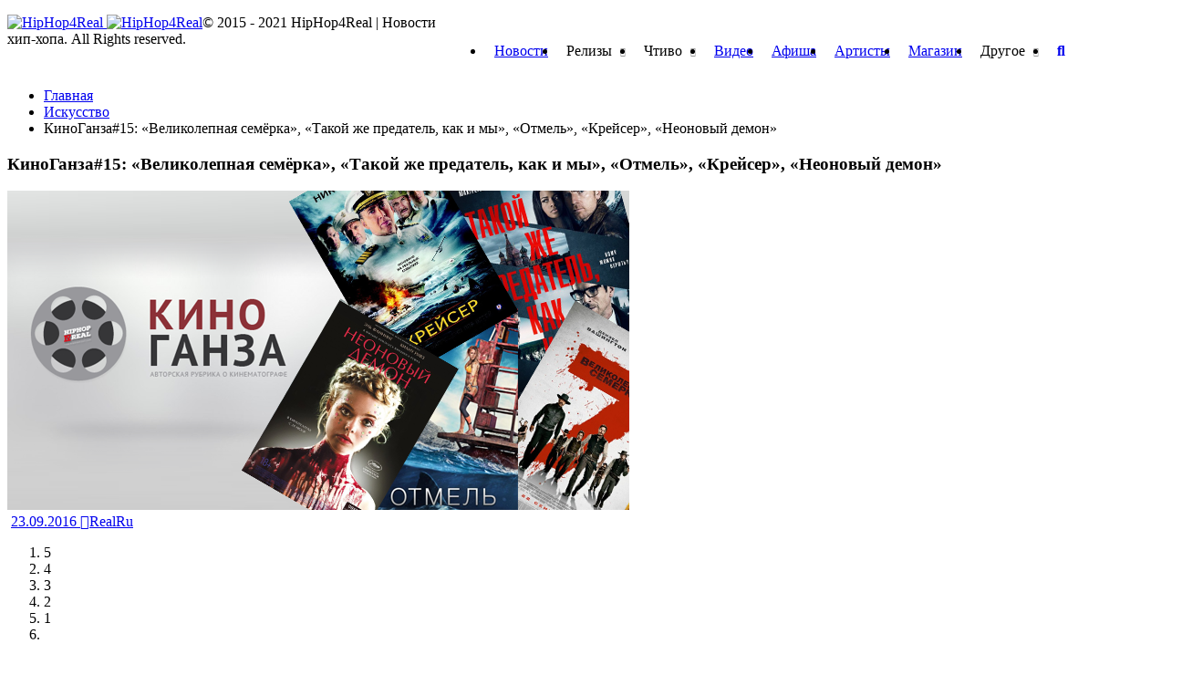

--- FILE ---
content_type: text/html; charset=UTF-8
request_url: https://hiphop4real.com/kinoganza-15-velikolepnaya-semyorka-takoy-zhe-predatel-kak-i-myi-otmel-kreyser-neonovyiy-demon/
body_size: 34644
content:
<!DOCTYPE html>
<html lang="ru-RU" prefix="og: http://ogp.me/ns#">
<head>
	

	<meta http-equiv="content-type" content="text/html; charset=UTF-8" />
	<meta name="viewport" content="width=device-width, initial-scale=1, maximum-scale=1" />

	<!--[if lte IE 10]>
	<meta http-equiv="X-UA-Compatible" content="IE=Edge,chrome=1" />
	<![endif]-->

	<link rel="shortcut icon" href="//hiphop4real.com/wp-content/themes/hh4r/images/favicon.png?1" type="image/x-icon" />

	<link rel='stylesheet' id='main-style-css'  href='//hiphop4real.com/wp-content/themes/hh4r/css/style.css?ver=4.11.279' type='text/css' media='all' />

            <meta property="vk:image"  content="https://hiphop4real.com/wp-content/uploads/2016/09/ganza-logo1-2.png" />
    
	<meta name='robots' content='index, follow, max-image-preview:large, max-snippet:-1, max-video-preview:-1' />

	<!-- This site is optimized with the Yoast SEO plugin v17.7.1 - https://yoast.com/wordpress/plugins/seo/ -->
	<title>КиноГанза#15: &quot;Великолепная семёрка&quot;, &quot;Такой же предатель, как и мы&quot;, &quot;Отмель&quot;, &quot;Крейсер&quot;, &quot;Неоновый демон&quot; &mdash; HipHop4Real</title>
	<meta name="description" content="%" />
	<link rel="canonical" href="https://hiphop4real.com/kinoganza-15-velikolepnaya-semyorka-takoy-zhe-predatel-kak-i-myi-otmel-kreyser-neonovyiy-demon/" />
	<meta property="og:locale" content="ru_RU" />
	<meta property="og:type" content="article" />
	<meta property="og:title" content="КиноГанза#15: &quot;Великолепная семёрка&quot;, &quot;Такой же предатель, как и мы&quot;, &quot;Отмель&quot;, &quot;Крейсер&quot;, &quot;Неоновый демон&quot; &mdash; HipHop4Real" />
	<meta property="og:description" content="%" />
	<meta property="og:url" content="https://hiphop4real.com/kinoganza-15-velikolepnaya-semyorka-takoy-zhe-predatel-kak-i-myi-otmel-kreyser-neonovyiy-demon/" />
	<meta property="og:site_name" content="HipHop4Real" />
	<meta property="article:published_time" content="2016-09-23T13:11:52+00:00" />
	<meta property="og:image" content="https://hiphop4real.com/wp-content/uploads/2016/09/ganza-logo1-2.png" />
	<meta property="og:image:width" content="682" />
	<meta property="og:image:height" content="350" />
	<meta name="twitter:card" content="summary_large_image" />
	<meta name="twitter:label1" content="Написано автором" />
	<meta name="twitter:data1" content="RealRu" />
	<!-- / Yoast SEO plugin. -->


<link rel="amphtml" href="https://hiphop4real.com/kinoganza-15-velikolepnaya-semyorka-takoy-zhe-predatel-kak-i-myi-otmel-kreyser-neonovyiy-demon/amp/" /><meta name="generator" content="AMP for WP 1.0.77.30"/>		<script type="text/javascript">
			window._wpemojiSettings = {"baseUrl":"https:\/\/s.w.org\/images\/core\/emoji\/13.1.0\/72x72\/","ext":".png","svgUrl":"https:\/\/s.w.org\/images\/core\/emoji\/13.1.0\/svg\/","svgExt":".svg","source":{"concatemoji":"https:\/\/hiphop4real.com\/wp-includes\/js\/wp-emoji-release.min.js?ver=5.8.2"}};
			!function(e,a,t){var n,r,o,i=a.createElement("canvas"),p=i.getContext&&i.getContext("2d");function s(e,t){var a=String.fromCharCode;p.clearRect(0,0,i.width,i.height),p.fillText(a.apply(this,e),0,0);e=i.toDataURL();return p.clearRect(0,0,i.width,i.height),p.fillText(a.apply(this,t),0,0),e===i.toDataURL()}function c(e){var t=a.createElement("script");t.src=e,t.defer=t.type="text/javascript",a.getElementsByTagName("head")[0].appendChild(t)}for(o=Array("flag","emoji"),t.supports={everything:!0,everythingExceptFlag:!0},r=0;r<o.length;r++)t.supports[o[r]]=function(e){if(!p||!p.fillText)return!1;switch(p.textBaseline="top",p.font="600 32px Arial",e){case"flag":return s([127987,65039,8205,9895,65039],[127987,65039,8203,9895,65039])?!1:!s([55356,56826,55356,56819],[55356,56826,8203,55356,56819])&&!s([55356,57332,56128,56423,56128,56418,56128,56421,56128,56430,56128,56423,56128,56447],[55356,57332,8203,56128,56423,8203,56128,56418,8203,56128,56421,8203,56128,56430,8203,56128,56423,8203,56128,56447]);case"emoji":return!s([10084,65039,8205,55357,56613],[10084,65039,8203,55357,56613])}return!1}(o[r]),t.supports.everything=t.supports.everything&&t.supports[o[r]],"flag"!==o[r]&&(t.supports.everythingExceptFlag=t.supports.everythingExceptFlag&&t.supports[o[r]]);t.supports.everythingExceptFlag=t.supports.everythingExceptFlag&&!t.supports.flag,t.DOMReady=!1,t.readyCallback=function(){t.DOMReady=!0},t.supports.everything||(n=function(){t.readyCallback()},a.addEventListener?(a.addEventListener("DOMContentLoaded",n,!1),e.addEventListener("load",n,!1)):(e.attachEvent("onload",n),a.attachEvent("onreadystatechange",function(){"complete"===a.readyState&&t.readyCallback()})),(n=t.source||{}).concatemoji?c(n.concatemoji):n.wpemoji&&n.twemoji&&(c(n.twemoji),c(n.wpemoji)))}(window,document,window._wpemojiSettings);
		</script>
		<style type="text/css">
img.wp-smiley,
img.emoji {
	display: inline !important;
	border: none !important;
	box-shadow: none !important;
	height: 1em !important;
	width: 1em !important;
	margin: 0 .07em !important;
	vertical-align: -0.1em !important;
	background: none !important;
	padding: 0 !important;
}
</style>
	<link rel='stylesheet' id='amw-galleria-style-group-css' href='https://hiphop4real.com/wp-content/plugins/bwp-minify/min/?f=wp-content/plugins/galleria/galleria/themes/classic/galleria.classic.css,wp-includes/css/dist/block-library/style.min.css,wp-content/plugins/woocommerce/packages/woocommerce-blocks/build/wc-blocks-vendors-style.css,wp-content/plugins/woocommerce/packages/woocommerce-blocks/build/wc-blocks-style.css,wp-content/plugins/ajaxy-search-form/themes/common.css,wp-content/plugins/ajaxy-search-form/themes/selective.css,wp-content/plugins/ajaxy-search-form/themes/default/style.css,wp-content/plugins/contact-form-7/includes/css/styles.css,wp-content/plugins/perfect-woocommerce-brands/assets/css/styles-frontend.min.css,wp-content/plugins/easy-login-woocommerce/assets/css/xoo-el-style.css' type='text/css' media='all' />
<style id='xoo-el-style-inline-css' type='text/css'>

	.xoo-el-form-container button.btn.button.xoo-el-action-btn{
		background-color: #000000;
		color: #ffffff;
		font-weight: 600;
		font-size: 15px;
		height: 40px;
	}

.xoo-el-inmodal{
	max-width: 800px;
	max-height: 600px;
}
.xoo-el-sidebar{
	background-image: url(https://hiphop4real.com/wp-content/plugins/easy-login-woocommerce/assets/images/popup-sidebar.jpg);
	min-width: 40%;
}
.xoo-el-main, .xoo-el-main a , .xoo-el-main label{
	color: #000000;
}
.xoo-el-srcont{
	background-color: #ffffff;
}
.xoo-el-form-container ul.xoo-el-tabs li.xoo-el-active {
	background-color: #000000;
	color: #ffffff;
}
.xoo-el-form-container ul.xoo-el-tabs li{
	background-color: #eeeeee;
	color: #000000;
}
.xoo-el-main{
	padding: 40px 30px;
}

.xoo-el-form-container button.xoo-el-action-btn:not(.button){
    font-weight: 600;
    font-size: 15px;
}



	.xoo-el-modal:before {
	    content: '';
	    display: inline-block;
	    height: 100%;
	    vertical-align: middle;
	    margin-right: -0.25em;
	}




</style>
<link rel='stylesheet' id='xoo-el-fonts-group-css' href='https://hiphop4real.com/wp-content/plugins/bwp-minify/min/?f=wp-content/plugins/easy-login-woocommerce/assets/css/xoo-el-fonts.css,wp-content/plugins/easy-login-woocommerce/xoo-form-fields-fw/assets/css/xoo-aff-style.css,wp-content/plugins/easy-login-woocommerce/xoo-form-fields-fw/lib/fontawesome5/css/all.min.css,wp-content/plugins/woocommerce/assets/css/select2.css,wp-content/themes/hh4r/style.css' type='text/css' media='all' />
<style id='xoo-aff-style-inline-css' type='text/css'>

.xoo-aff-input-group .xoo-aff-input-icon{
	background-color:  #eee;
	color:  #555;
	max-width: 40px;
	min-width: 40px;
	border: 1px solid  #ccc;
	border-right: 0;
	font-size: 14px;
}
.xoo-aff-group{
	margin-bottom: 30px;
}

.xoo-aff-group input[type="text"], .xoo-aff-group input[type="password"], .xoo-aff-group input[type="email"], .xoo-aff-group input[type="number"], .xoo-aff-group select, .xoo-aff-group select + .select2{
	background-color: #fff;
	color: #777;
}

.xoo-aff-group input[type="text"]::placeholder, .xoo-aff-group input[type="password"]::placeholder, .xoo-aff-group input[type="email"]::placeholder, .xoo-aff-group input[type="number"]::placeholder, .xoo-aff-group select::placeholder{
	color: #777;
	opacity: 0.7;
}

.xoo-aff-group input[type="text"]:focus, .xoo-aff-group input[type="password"]:focus, .xoo-aff-group input[type="email"]:focus, .xoo-aff-group input[type="number"]:focus, .xoo-aff-group select:focus, .xoo-aff-group select + .select2:focus{
	background-color: #ededed;
	color: #000;
}



	.xoo-aff-group input[type="text"], .xoo-aff-group input[type="password"], .xoo-aff-group input[type="email"], .xoo-aff-group input[type="number"], .xoo-aff-group select{
		border-bottom-left-radius: 0;
		border-top-left-radius: 0;
	}


</style>
<link rel='stylesheet' id='google-fonts-1-css'  href='https://fonts.googleapis.com/css?family=Titillium+Web%3A300%2C300italic%2C400%2C400italic%2C700%2C700italic&#038;subset=latin&#038;ver=5.8.2' type='text/css' media='all' />
<link rel='stylesheet' id='responsive-0-group-css' href='https://hiphop4real.com/wp-content/plugins/bwp-minify/min/?f=wp-content/themes/hh4r/css/responsive-0.css' type='text/css' media='(max-width:768px)' />
<link rel='stylesheet' id='responsive-768-group-css' href='https://hiphop4real.com/wp-content/plugins/bwp-minify/min/?f=wp-content/themes/hh4r/css/responsive-768.css' type='text/css' media='(min-width:769px) and (max-width:992px)' />
<link rel='stylesheet' id='responsive-992-group-css' href='https://hiphop4real.com/wp-content/plugins/bwp-minify/min/?f=wp-content/themes/hh4r/css/responsive-992.css' type='text/css' media='(min-width:993px) and (max-width:1200px)' />
<link rel='stylesheet' id='responsive-1200-group-css' href='https://hiphop4real.com/wp-content/plugins/bwp-minify/min/?f=wp-content/themes/hh4r/css/responsive-1200.css' type='text/css' media='(min-width:1201px)' />
<script type='text/javascript' id='jquery-core-js-extra'>
/* <![CDATA[ */
var df = {"THEME_NAME":"trendyblog","THEME_FULL_NAME":"TrendyBlog","adminUrl":"https:\/\/hiphop4real.com\/wp-admin\/admin-ajax.php","gallery_id":"","galleryCat":"","imageUrl":"https:\/\/hiphop4real.com\/wp-content\/themes\/hh4r\/images\/","cssUrl":"https:\/\/hiphop4real.com\/wp-content\/themes\/hh4r\/css\/","themeUrl":"https:\/\/hiphop4real.com\/wp-content\/themes\/hh4r"};
/* ]]> */
</script>
<script type='text/javascript' src='https://hiphop4real.com/wp-includes/js/jquery/jquery.min.js?ver=3.6.0' id='jquery-core-js'></script>
<script type='text/javascript' src='https://hiphop4real.com/wp-includes/js/jquery/jquery-migrate.min.js?ver=3.3.2' id='jquery-migrate-js'></script>
<script type='text/javascript' src='https://hiphop4real.com/wp-content/plugins/galleria/galleria/galleria-1.2.9.min.js?ver=1.2.9' id='amw-galleria-js'></script>
<script type='text/javascript' src='https://hiphop4real.com/wp-content/plugins/galleria/galleria/themes/classic/galleria.classic.js?ver=1.0.3' id='amw-galleria-theme-js'></script>
<script type='text/javascript' src='https://hiphop4real.com/wp-content/plugins/wonderplugin-audio/engine/wonderpluginaudioskins.js?ver=2.7' id='wonderplugin-audio-skins-script-js'></script>
<script type='text/javascript' src='https://hiphop4real.com/wp-content/plugins/wonderplugin-audio/engine/wonderpluginaudio.js?ver=2.7' id='wonderplugin-audio-script-js'></script>
<script type='text/javascript' src='https://hiphop4real.com/wp-content/themes/hh4r/js/bxslider.min.js?ver=5.8.2' id='bxslider-js'></script>
<script type='text/javascript' src='https://hiphop4real.com/wp-content/themes/hh4r/js/fitvids.min.js?ver=5.8.2' id='fitvids-js'></script>
<script type='text/javascript' src='https://hiphop4real.com/wp-admin/admin-ajax.php?action=df_dynamic_js&#038;ver=1' id='dynamic-scripts-js'></script>
		<!-- AJAXY SEARCH V 3.0.7-->
				<style type="text/css">.sf_search .sf_button, .sf_search .searchsubmit {
top: 3px!important;
}

.sf_search {
width: 100%;
border-radius: 5px!important;
}

.sf_search span.sf_block {
height: 25px!important;
}

#sf_val ul li.sf_header {
color: #333;
}

.sf_more .sf_text, #sf_val li .sf_text {
color: #333;
}</style>
				<script type="text/javascript">
			/* <![CDATA[ */
				var sf_position = '0';
				var sf_templates = "<a href=\"{search_url_escaped}\"><span class=\"sf_text\">\u0411\u043e\u043b\u044c\u0448\u0435 \u043f\u043e \u0437\u0430\u043f\u0440\u043e\u0441\u0443 \"{search_value}\" ({total})<\/span><\/a>";
				var sf_input = '.sf_input';
				jQuery(document).ready(function(){
					jQuery(sf_input).ajaxyLiveSearch({"expand":"0","searchUrl":"http:\/\/hiphop4real.com\/?s=%s","text":"\u041f\u043e\u0438\u0441\u043a","delay":"500","iwidth":"180","width":"315","ajaxUrl":"https:\/\/hiphop4real.com\/wp-admin\/admin-ajax.php","rtl":"0"});
					jQuery(".sf_ajaxy-selective-input").keyup(function() {
						var width = jQuery(this).val().length * 8;
						if(width < 50) {
							width = 50;
						}
						jQuery(this).width(width);
					});
					jQuery(".sf_ajaxy-selective-search").click(function() {
						jQuery(this).find(".sf_ajaxy-selective-input").focus();
					});
					jQuery(".sf_ajaxy-selective-close").click(function() {
						jQuery(this).parent().remove();
					});
				});
			/* ]]> */
		</script>
		<script type="text/javascript">
 /* <![CDATA[ */
var buyone_ajax = {"ajaxurl":"https:\/\/hiphop4real.com\/wp-admin\/admin-ajax.php","variation":0,"work_mode":0}; 
 /* ]]> */
</script>
	<style type="text/css">
		/* @font-face { font-family: "Rubl Sign"; src: url(https://hiphop4real.com/wp-content/plugins/saphali-woocommerce-lite/ruble.eot); } */
		
		@font-face { font-family: "rub-arial-regular"; src: url("https://hiphop4real.com/wp-content/plugins/saphali-woocommerce-lite/ruble-simb.woff"), url("https://hiphop4real.com/wp-content/plugins/saphali-woocommerce-lite/ruble-simb.ttf");
		}
		span.rur {
			font-family: rub-arial-regular;
			text-transform: uppercase;
		}
		span.rur span { display: none; }

		/* span.rur { font-family: "Rubl Sign"; text-transform: uppercase;}
		span.rur:before {top: 0.06em;left: 0.55em;content: '\2013'; position: relative;} */
	</style>
		    <script type="text/javascript">
        function nxsPostToFav(obj){ obj.preventDefault;
            var k = obj.target.split("-"); var nt = k[0]; var ii = k[1];  var pid = k[2];
            var data = {  action:'nxs_snap_aj', nxsact: 'manPost', nt:nt, id: pid, nid: ii, et_load_builder_modules:1, _wpnonce: '69ce46aa31'};
            jQuery('#nxsFavNoticeCnt').html('<p> Posting... </p>'); jQuery('#nxsFavNotice').modal({ fadeDuration: 50 });
            jQuery.post('https://hiphop4real.com/wp-admin/admin-ajax.php', data, function(response) { if (response=='') response = 'Message Posted';
                jQuery('#nxsFavNoticeCnt').html('<p> ' + response + '</p>' +'<input type="button"  onclick="jQuery.modal.close();" class="bClose" value="Close" />');
            });
        }
    </script>

<!-- Saphali Lite Version -->
<meta name="generator" content="Saphali Lite 1.8.13" />

	<noscript><style>.woocommerce-product-gallery{ opacity: 1 !important; }</style></noscript>
	<!--[if lte IE 9]><script src="https://hiphop4real.com/wp-content/themes/hh4r/js/shiv.min.js"></script><![endif]-->
    

    <!-- Facebook Pixel Code -->
    <script>
    !function(f,b,e,v,n,t,s){if(f.fbq)return;n=f.fbq=function(){n.callMethod?
    n.callMethod.apply(n,arguments):n.queue.push(arguments)};if(!f._fbq)f._fbq=n;
    n.push=n;n.loaded=!0;n.version='2.0';n.queue=[];t=b.createElement(e);t.async=!0;
    t.src=v;s=b.getElementsByTagName(e)[0];s.parentNode.insertBefore(t,s)}(window,
    document,'script','https://connect.facebook.net/en_US/fbevents.js');
    fbq('init', '1892833451005698'); // Insert your pixel ID here.
    fbq('track', 'PageView');
    </script>
    <noscript><img height="1" width="1" style="display:none"
    src="https://www.facebook.com/tr?id=1892833451005698&ev=PageView&noscript=1"
    /></noscript>
    <!-- DO NOT MODIFY -->
    <!-- End Facebook Pixel Code -->

    <!-- Google Tag Manager -->
    <script>(function(w,d,s,l,i){w[l]=w[l]||[];w[l].push({'gtm.start':
                new Date().getTime(),event:'gtm.js'});var f=d.getElementsByTagName(s)[0],
            j=d.createElement(s),dl=l!='dataLayer'?'&l='+l:'';j.async=true;j.src=
            'https://www.googletagmanager.com/gtm.js?id='+i+dl;f.parentNode.insertBefore(j,f);
        })(window,document,'script','dataLayer','GTM-TKXJDZ5');</script>
    <!-- End Google Tag Manager -->

  <!-- Google tag (gtag.js) -->
  <script async src="https://www.googletagmanager.com/gtag/js?id=G-SB9H5DC1XR"></script>
  <script>
    window.dataLayer = window.dataLayer || [];
    function gtag(){dataLayer.push(arguments);}
    gtag('js', new Date());

    gtag('config', 'G-SB9H5DC1XR');
  </script>

</head>
<body class="post-template-default single single-post postid-34873 single-format-standard theme-hh4r woocommerce-no-js">
    <!-- Google Tag Manager (noscript) -->
        <noscript>
            <iframe src="https://www.googletagmanager.com/ns.html?id=GTM-TKXJDZ5"
                      height="0" width="0" style="display:none;visibility:hidden"></iframe>
        </noscript>
    <!-- End Google Tag Manager (noscript) -->

	<div id="top"></div>
	


    <script type="text/javascript">(window.Image ? (new Image()) : document.createElement('img')).src = 'https://vk.com/rtrg?p=VK-RTRG-206490-dZH15';</script>

<!--	-->	

<div id="wrapper" class="boxed">

	<header id="header">
		<div id="header_main_alt" class="sticky header_main">
			<div class="container">
				<div class="site_brand">
					<a href="/">
						<img src="//hiphop4real.com/wp-content/themes/hh4r/images/logo.svg" alt="HipHop4Real" class="visible animated desktop">
						<img src="//hiphop4real.com/wp-content/themes/hh4r/images/logo_short.svg" alt="HipHop4Real" class="visible animated logo_short mobile">
					</a>
				</div>

				<div class="container main_menu new">
					<nav class="site_navigation">
						<span class="site_navigation_toggle">
							<i class="fa fa-reorder"></i>
						</span>
												<ul class="menu" rel="Main Menu">
							<li id="menu-item-733" class="normal-drop   no-description menu-item menu-item-type-taxonomy menu-item-object-category">
								<a title="Новости" href="//hiphop4real.com/news/">Новости</a>
							</li>
                            <li id="menu-item-846" class="normal-drop   no-description menu-item menu-item-type-taxonomy menu-item-object-category menu-item-has-children df-dropdown">
                                <a title="Релизы">Релизы</a>
                                <span class="site_sub_menu_toggle"></span>
                                <ul class="sub-menu">
                                    <li id="menu-item-21650" class="normal-drop   no-description menu-item menu-item-type-taxonomy menu-item-object-category"><a  href="//hiphop4real.com/releases/">Свежие релизы</a></li>
                                    <li id="menu-item-21650" class="normal-drop   no-description menu-item menu-item-type-taxonomy menu-item-object-category"><a href="//hiphop4real.com/release-calendar/">Календарь релизов</a></li>
                                </ul>
                            </li>
                            <li id="menu-item-735-5" class="normal-drop   no-description menu-item menu-item-type-taxonomy menu-item-object-category menu-item-has-children df-dropdown"><a title="Чтиво">Чтиво</a>
                                <span class="site_sub_menu_toggle"></span>
                                <ul class="sub-menu">
                                    <li id="menu-item-21650" class="normal-drop   no-description menu-item menu-item-type-taxonomy menu-item-object-category"><a href="//hiphop4real.com/stati/">Статьи</a></li>
                                    <li id="menu-item-357691" class="normal-drop menu-item menu-item-type-taxonomy menu-item-object-category"><a href="//hiphop4real.com/intervyu/">Интервью</a></li>
                                    <li id="menu-item-357692" class="normal-drop menu-item menu-item-type-taxonomy menu-item-object-category"><a href="//hiphop4real.com/retsenzii/">Рецензии</a></li>
                                    <li id="menu-item-21650" class="normal-drop   no-description menu-item menu-item-type-taxonomy menu-item-object-category"><a href="//hiphop4real.com/10-albums/">10 альбомов</a></li>
                                    <li id="menu-item-35769" class="normal-drop menu-item menu-item-type-taxonomy menu-item-object-category"><a href="//hiphop4real.com/old-press/">Old Press</a></li>
                                </ul>
                            </li>
							<li id="menu-item-735-1" class="normal-drop   no-description menu-item menu-item-type-taxonomy menu-item-object-category"><a title="Видео" href="//hiphop4real.com/video/">Видео</a></li>
							<li id="menu-item-735-4" class="normal-drop   no-description menu-item menu-item-type-taxonomy menu-item-object-category"><a title="Афиша" href="//hiphop4real.com/events/">Афиша</a></li>
							<li id="menu-item-735-4" class="normal-drop   no-description menu-item menu-item-type-taxonomy menu-item-object-category"><a title="Артисты" href="//hiphop4real.com/artist/">Артисты</a></li>
							<li id="menu-item-735-4" class="normal-drop   no-description menu-item menu-item-type-taxonomy menu-item-object-category"><a href="//hiphop4real.com/shop/">Магазин</a></li>

							<li id="menu-item-735-2" class="normal-drop   no-description menu-item menu-item-type-taxonomy menu-item-object-category menu-item-has-children df-dropdown"><a title="Другое">Другое</a>
								<span class="site_sub_menu_toggle"></span>
								<ul class="sub-menu">
									<li id="menu-item-357692" class="normal-drop menu-item menu-item-type-taxonomy menu-item-object-category"><a href="//hiphop4real.com/studio/">Студии</a></li>
									<li id="menu-item-357693" class="normal-drop menu-item menu-item-type-taxonomy menu-item-object-category"><a href="//hiphop4real.com/texts/">Тексты песен</a></li>
								</ul>
							</li>
							<li class="search_icon_form">
								<a href="javascript:voiud(0);">
									<i class="fa fa-search"></i>
								</a>
								<div class="sub-search">
									<form method="get" action="/">
										<input type="search" placeholder="Поиск..." name="s" id="s" class="sf_input" autocomplete="off">
										<input type="submit" value="Поиск">
									</form>
								</div>
							</li>
						</ul>
                        <div class="menu_bg"></div>
					</nav>
				</div>
			</div>

			
		</div>
	</header>

	
<script type="application/ld+json">
    {
    "@context": "https://schema.org",
    "@type": "WebPage",
    "headline": "КиноГанза#15: &#171;Великолепная семёрка&#187;, &#171;Такой же предатель, как и мы&#187;, &#171;Отмель&#187;, &#171;Крейсер&#187;, &#171;Неоновый демон&#187;",
    "datePublished": "2016-09-23T16:11:00+03:00",
    "dateModified": "2016-09-23T16:11:00+03:00",
    "description": "В обзоре &#8212; удачный ремейк пожалуй самого известного вестерна, экранизация шпионского романа Джона Ле Карре, красивый триллер про симпотную девушку и свирепую акулу, фильм о потоплении крейсера от Марио Ван Пиблз и необычный",
    "mainEntityOfPage": {
        "@type": "WebPage",
        "@id": "https://hiphop4real.com/kinoganza-15-velikolepnaya-semyorka-takoy-zhe-predatel-kak-i-myi-otmel-kreyser-neonovyiy-demon/"
    },
    "author": {
        "@type": "Person",
        "name": "D.nice"
    },
    "publisher": {
        "@type": "Organization",
        "name": "HipHop4Real",
        "logo": {
            "@type": "ImageObject",
            "url": "https://hiphop4real.com/wp-content/uploads/2017/03/logo_small_black.png"
        }
    },
    "image": {
        "@type": "ImageObject",
        "url": "https://hiphop4real.com/wp-content/uploads/2016/09/ganza-logo1-2.png",
        "height": "1000",
        "width": "545"
    },
    "breadcrumb":{
        "@type":"BreadcrumbList",
        "itemListElement": [{
            "@type": "ListItem",
            "position": 1,
            "item": {
                "@id": "/",
                "name": "Главная"
            }
        },
        {
            "@type": "ListItem",
            "position": 2,
            "item": {
                "@id": "https://hiphop4real.com/art/",
                "name": "Искусство"
            }
        }
        ]
    }
    	}
</script>


	
            <!-- Section -->
            <section>
                <div class="container">
                	                    <div class="row">
                                                <!-- Main content -->
                        <div class="col main-content col_9_of_12" id="article">
                    
                    <ul class="breadcrumb"><li><a href="https://hiphop4real.com/" ><span>Главная</span></a></li> <li><a href="https://hiphop4real.com/art/" ><span>Искусство</span></a></li> <li class="current">КиноГанза#15: &#171;Великолепная семёрка&#187;, &#171;Такой же предатель, как и мы&#187;, &#171;Отмель&#187;, &#171;Крейсер&#187;, &#171;Неоновый демон&#187;<meta content="3" /></li></ul><!-- .breadcrumbs -->
												            <!-- Post -->
            <article class="post post-34873 type-post status-publish format-standard has-post-thumbnail category-art category-kino category-kinoganza tag-kino tag-kinoganza">
				<div class="shortcode-content">
					<div class="article">
    <div class="gpage_content show">
        <h1 class="entry_title entry-title" itemprop="headline">КиноГанза#15: &#171;Великолепная семёрка&#187;, &#171;Такой же предатель, как и мы&#187;, &#171;Отмель&#187;, &#171;Крейсер&#187;, &#171;Неоновый демон&#187;</h1>

                    <div class="gpage_thumb">
                <img width="682" height="350" src="https://hiphop4real.com/wp-content/uploads/2016/09/ganza-logo1-2.png" class="attachment- size- wp-post-image" alt="КиноГанза#15: &#171;Великолепная семёрка&#187;, &#171;Такой же предатель, как и мы&#187;, &#171;Отмель&#187;, &#171;Крейсер&#187;, &#171;Неоновый демон&#187;" loading="lazy" srcset="https://hiphop4real.com/wp-content/uploads/2016/09/ganza-logo1-2.png 682w, https://hiphop4real.com/wp-content/uploads/2016/09/ganza-logo1-2-600x308.png 600w, https://hiphop4real.com/wp-content/uploads/2016/09/ganza-logo1-2-300x154.png 300w" sizes="(max-width: 682px) 100vw, 682px" />                        <!-- Full meta -->
    <div class="full_meta clearfix">
        <span class="meta_format"><i class="fa fa-file-text"></i></span>
                    <span class="meta_date date updated">
									<a href="https://hiphop4real.com/2016/09/" itemprop="datePublished" content="2016-09-23">
										23.09.2016									</a>
									<meta itemprop="dateModified" content="2016-09-23" />
									<meta itemprop="mainEntityOfPage" content="https://hiphop4real.com/kinoganza-15-velikolepnaya-semyorka-takoy-zhe-predatel-kak-i-myi-otmel-kreyser-neonovyiy-demon/" />
								</span>
        
                    <span class="meta_author" itemprop="author">
	                            	<a  href="https://hiphop4real.com/author/realru/" title="Записи RealRu" rel="author" class="article-meta-data"><i class="fa fa-user"></i>RealRu</a>	                            </span>
                
        <div class="post_rating">
            <div class="vote-block" data-id="34873" data-total="39" data-rating="195" rel="v:rating"><ol class="rating show-current"><li>5</li><li>4</li><li>3</li><li>2</li><li>1</li><li class="current"><span style="width:100%"></span></li></ol> <span class="rating-text">(39 голосов, 5 из 5)</span> <div class="rating-info" id="rating-info"></div></div>        </div>

        
                    <span class="meta_comments">
                <a href="https://hiphop4real.com/kinoganza-15-velikolepnaya-semyorka-takoy-zhe-predatel-kak-i-myi-otmel-kreyser-neonovyiy-demon/#respond"><span class="dsq-postid" data-dsqidentifier="34873 https://hiphop4real.com/?p=34873">0</span></a>            </span>
        
    </div><!-- End Full meta -->
                </div>
        
        <p>В обзоре &#8212; удачный ремейк пожалуй самого известного вестерна, экранизация шпионского романа Джона Ле Карре, красивый триллер про симпотную девушку и свирепую акулу, фильм о потоплении крейсера от Марио Ван Пиблз и необычный фильм от режиссера &#171;Драйва&#187;.</p> 
                    <div class="gallery-post">
                <div class="gallery-post-header">
                    <h3>
			            КиноГанза#15: &#171;Великолепная семёрка&#187;, &#171;Такой же предатель, как и мы&#187;, &#171;Отмель&#187;, &#171;Крейсер&#187;, &#171;Неоновый демон&#187;		            </h3>
                </div>
                            <div class="gallery-post-line">
                    <div class="gallery-post-img">
                        <a href="https://hiphop4real.com/wp-content/uploads/2016/09/image-23-09-16-12-52.jpeg" class="popup_link">
                            <img src="https://hiphop4real.com/wp-content/uploads/2016/09/image-23-09-16-12-52.jpeg" alt=""Великолепная семёрка"(2016)" />
                        </a>
                    </div>

                    <div class="gallery-post-title">
                                                    "Великолепная семёрка"(2016)                                            </div>

                    <div class="gallery-post-desc">
                        <p>«Великолепная семёрка&#187; Антуана Фукуа является прекрасным примером того, как можно снять фильм, способный угодить как ценителям классических вестернов, так и совершенно незнакомому с жанром зрителю. Сюжет нарочито прост: группа смельчаков за умеренную плату берётся за казалось бы совершенно невыполнимую миссию &#8212; очистить город от беспредела некого богача и его армии наёмников. Серьёзное в подобных фильмах всегда граничит с легкомысленным. Никаких лав-стори. Никаких соплей. Всё строго и по делу. Герои колоритны и харизматичны. Злодей &#8212; конченый мудак. Вот вам шутка. Вот вам пуля в лоб. «Великолепная семёрка» динамична и бескомпромиссна. Я не смотрел оригинал 1960-ого года, но, полагаю, ремейк удался. Отдельно отмечу актёрский состав. Дензел Вашингтон, Крис Пратт, Иван Хоук и (особенно) Винсент Д’Онофрио &#8212; это уже зачёт. Остальные тоже не подвели. К просмотру однозначно рекомендую. Личная оценка: 8/10 #kinoganza</p>
<p><iframe loading="lazy" width="900" height="506" src="https://www.youtube.com/embed/uNOgOdZGE7w?feature=oembed" frameborder="0" allowfullscreen></iframe></p>
                    </div>
                </div>

                            <div class="gallery-post-line">
                    <div class="gallery-post-img">
                        <a href="https://hiphop4real.com/wp-content/uploads/2016/09/image-23-09-16-12-51.jpeg" class="popup_link">
                            <img src="https://hiphop4real.com/wp-content/uploads/2016/09/image-23-09-16-12-51.jpeg" alt=""Такой же предатель, как и мы"(2016)" />
                        </a>
                    </div>

                    <div class="gallery-post-title">
                                                    "Такой же предатель, как и мы"(2016)                                            </div>

                    <div class="gallery-post-desc">
                        <p>Из под пера бывшего разведчика Джона Ле Карре вышло немало бестселлеров на шпионскую тематику. Я смотрел несколько экранизаций его произведений и все они были очень сухими и серьёзными. А вот «Такой же предатель, как и мы» немного озадачил. По сюжету фильма, обычный преподаватель одного из лондонских вузов во время отпуска знакомится с казначеем русской мафии, и тот через своего нового знакомого передаёт ценные данные британской разведке. Согласившись, посыльный и подумать не мог, что на этом «добром деле» его роль в истории не закончится. Меня смутил не сюжет. И даже не карикатурные русские. Смутила наивность и поверхностность фильма. Ну не должно быть так у Ле Карре. Возможно, это «заслуга» режиссёра, но от просмотра двоякие впечатления. С одной стороны, кино неплохое. С другой, я разочарован увиденным. Вместо серьезного шпионского кино получилось нечто посредственное. Ну хоть сняли качественно, да актёрский состав порадовал. Уже за это 6,5/10 #kinoganza</p>
<p><iframe loading="lazy" width="900" height="506" src="https://www.youtube.com/embed/nKpbMzEWK70?feature=oembed" frameborder="0" allowfullscreen></iframe></p>
                    </div>
                </div>

                            <div class="gallery-post-line">
                    <div class="gallery-post-img">
                        <a href="https://hiphop4real.com/wp-content/uploads/2016/09/image-23-09-16-12-53.jpeg" class="popup_link">
                            <img src="https://hiphop4real.com/wp-content/uploads/2016/09/image-23-09-16-12-53.jpeg" alt=""Отмель" (2016)" />
                        </a>
                    </div>

                    <div class="gallery-post-title">
                                                    "Отмель" (2016)                                            </div>

                    <div class="gallery-post-desc">
                        <p>Молодая девушка. Экзотический дикий пляж. Сёрфинг. Акула. Выживание. Вот, в принципе, и всё, что можно сказать о сюжете «Отмели». Кино очень даже неплохое. Снято красиво. В напряжении держит. Рекомендую к просмотру хотя бы потому, что на эту тему уже давненько ничего не было. Порадовало, что главную роль сыграла Блейк Лайвли. Мне всегда нравилась эта актриса. Есть в ней что-то аристократическое. Личная оценка: 6,5/10 #kinoganza</p>
<p><iframe loading="lazy" width="900" height="506" src="https://www.youtube.com/embed/OUevKWyeOsE?feature=oembed" frameborder="0" allowfullscreen></iframe></p>
                    </div>
                </div>

                            <div class="gallery-post-line">
                    <div class="gallery-post-img">
                        <a href="https://hiphop4real.com/wp-content/uploads/2016/09/image-23-09-16-12-55.jpeg" class="popup_link">
                            <img src="https://hiphop4real.com/wp-content/uploads/2016/09/image-23-09-16-12-55.jpeg" alt=""Крейсер"(2016)" />
                        </a>
                    </div>

                    <div class="gallery-post-title">
                                                    "Крейсер"(2016)                                            </div>

                    <div class="gallery-post-desc">
                        <p>Будучи актёром, Марио Ван Пиблз, в основном, снимался в фильмах так называемой категории «Б». Став режиссёром, он продолжил трудиться в соответствующей категории. От его новой работы трудно было ожидать многого. Тем более, что с постера на нас глядят серьёзно дискредитировавшие свои карьеры Николас Кейдж, Томас Джейн и Том Сайзмор. А тут вдруг 40-миллионный бюджет и заведомо блокбастерная тематика. В фильме рассказывается о потоплении тяжёлого крейсера «Индианаполис», в результате которого погибло 883 человека. Именно данный крейсер несколькими днями ранее доставил бомбу «Малыш», которая в итоге была сброшена на Хиросиму. Операция «Индианаполиса» была секретной но, получив огласку, срочно нуждалась в козле отпущения, которым и стал капитан корабля. Далее всё было предсказуемо: карикатурный трибунал, поиск невиновных, награждение непричастных, отмазки политиков и прочие позорные действия. «Крейсер» пропитан фирменным американским патриотизмом и, мягко говоря, не лишён пафоса, но камень в огород правительства США тут заброшен тоже немаленький. Дескать, национальная трагедия &#8212; имеем право. Тем более, это было давно. Довольно смело. Как смело и то, что Ван Пиблз взялся за столь масштабный проект. Всё же, кроме «военных сцен&#187;, в фильме присутствует и серьёзная драматическая линия. Да и без мелодраматических ноток не обошлось. Также обратил бы внимание, что в «Крейсере» нет одного чётко выраженного главного героя. Главный герой фильма &#8212; это сама история. А остальные &#8212; так, отдельные её персонажи. Теперь о печальном. Если бы в производстве картины были задействованы более серьёзные исполнители, то от многочисленных «Оскаров» он бы совершенно точно никуда бы не делся. По факту же, «Крейсер» подвела крайне посредственная реализация. Это касается буквально всего: начиная от актёрской игры и заканчивая саундтреком. Однако, очевидно, что люди старались. Как очевидно и то, что данный фильм едва ли войдёт в историю кинематографа и вскоре будет забыт. На самом деле, увы. Ставлю крепкие: 6/10 #kinoganza</p>
<p><iframe loading="lazy" width="900" height="506" src="https://www.youtube.com/embed/BoSf-m_eack?feature=oembed" frameborder="0" allowfullscreen></iframe></p>
                    </div>
                </div>

                            <div class="gallery-post-line">
                    <div class="gallery-post-img">
                        <a href="https://hiphop4real.com/wp-content/uploads/2016/09/image-23-09-16-12-54.jpeg" class="popup_link">
                            <img src="https://hiphop4real.com/wp-content/uploads/2016/09/image-23-09-16-12-54.jpeg" alt=""Неоновый демон"(2016)" />
                        </a>
                    </div>

                    <div class="gallery-post-title">
                                                    "Неоновый демон"(2016)                                            </div>

                    <div class="gallery-post-desc">
                        <p>Шестнадцатилетняя девушка приезжает в Лос-Анжелес в надежде стать моделью. Так сказать, волею судеб, она феноменально быстро достигает успеха и ещё быстрее &#8212; наживает себе завистниц. Казалось бы, ничего особенного, да вот только режиссёр фильма &#8212; Николас Виндинг Рефн. У него просто не бывает. Дабы не раскрывать детали сюжета и не размусоливать текст на несколько листов А4, тупо пройдусь по определениям. Мрачный, холодный и жестокий мир моды. Навязанные идеалы. Ложные боги. Психологическое порно. Медитативный саундтрек. Сюрреализм. Фэшн-сатанизм (не пугайтесь). Некрофилия. Каннибализм (тут уже можно пугаться). Смерть. Стоит ли говорить, что после «Вальгаллы: Саги о викинге» Рефн заматерел и сильно вырос в плане визуализации и концептуальности? «Неоновый демон» &#8212; кино странное. Странное и притягательное. Не всё понял (в плане символики), но всё понравилось. Допускаю, что буду пересматривать. А вот рекомендовать подобное &#8212; стесняюсь. Решайте сами. P.S. Удивило участие Киану Ривза. Это я ещё молчу про его персонажа. Личная оценка: 6,5/10 #kinoganza</p>
<p><iframe loading="lazy" width="900" height="506" src="https://www.youtube.com/embed/uH_WjybLA4s?feature=oembed" frameborder="0" allowfullscreen></iframe></p>
                    </div>
                </div>

                        </div>
        
	
    </div>
</div>

<!--div class="article">
    <div class="gpage_content show">
                            <div class="gpage_thumb"><img width="682" height="350" src="https://hiphop4real.com/wp-content/uploads/2016/09/ganza-logo1-2.png" class="attachment-post-thumbnail size-post-thumbnail wp-post-image" alt="" loading="lazy" srcset="https://hiphop4real.com/wp-content/uploads/2016/09/ganza-logo1-2.png 682w, https://hiphop4real.com/wp-content/uploads/2016/09/ganza-logo1-2-600x308.png 600w, https://hiphop4real.com/wp-content/uploads/2016/09/ganza-logo1-2-300x154.png 300w" sizes="(max-width: 682px) 100vw, 682px" /></div>
            
             <p>В обзоре &#8212; удачный ремейк пожалуй самого известного вестерна, экранизация шпионского романа Джона Ле Карре, красивый триллер про симпотную девушку и свирепую акулу, фильм о потоплении крейсера от Марио Ван Пиблз и необычный фильм от режиссера &#171;Драйва&#187;.</p> </div><div class="gal_read_more"><a href="?gpage=1">Читать далее</a></div>


<div class="owl-carousel gpage_list"><div class="gpage_item"><a href="?gpage=1"><div class="gpage_img" title="&quot;Великолепная семёрка&quot;(2016)"><img width="100" height="100" src="https://hiphop4real.com/wp-content/uploads/2016/09/image-23-09-16-12-52-100x100.jpeg" class="attachment-home-news-thumb size-home-news-thumb" alt="" loading="lazy" srcset="https://hiphop4real.com/wp-content/uploads/2016/09/image-23-09-16-12-52-100x100.jpeg 100w, https://hiphop4real.com/wp-content/uploads/2016/09/image-23-09-16-12-52-300x300.jpeg 300w, https://hiphop4real.com/wp-content/uploads/2016/09/image-23-09-16-12-52-150x150.jpeg 150w, https://hiphop4real.com/wp-content/uploads/2016/09/image-23-09-16-12-52-320x320.jpeg 320w, https://hiphop4real.com/wp-content/uploads/2016/09/image-23-09-16-12-52-80x80.jpeg 80w, https://hiphop4real.com/wp-content/uploads/2016/09/image-23-09-16-12-52-50x50.jpeg 50w" sizes="(max-width: 100px) 100vw, 100px" /></div><div class="gpage_title">1</div></a></div><div class="gpage_item"><a href="?gpage=2"><div class="gpage_img" title="&quot;Такой же предатель, как и мы&quot;(2016)"><img width="100" height="100" src="https://hiphop4real.com/wp-content/uploads/2016/09/image-23-09-16-12-51-100x100.jpeg" class="attachment-home-news-thumb size-home-news-thumb" alt="" loading="lazy" srcset="https://hiphop4real.com/wp-content/uploads/2016/09/image-23-09-16-12-51-100x100.jpeg 100w, https://hiphop4real.com/wp-content/uploads/2016/09/image-23-09-16-12-51-300x300.jpeg 300w, https://hiphop4real.com/wp-content/uploads/2016/09/image-23-09-16-12-51-150x150.jpeg 150w, https://hiphop4real.com/wp-content/uploads/2016/09/image-23-09-16-12-51-320x320.jpeg 320w, https://hiphop4real.com/wp-content/uploads/2016/09/image-23-09-16-12-51-80x80.jpeg 80w, https://hiphop4real.com/wp-content/uploads/2016/09/image-23-09-16-12-51-50x50.jpeg 50w" sizes="(max-width: 100px) 100vw, 100px" /></div><div class="gpage_title">2</div></a></div><div class="gpage_item"><a href="?gpage=3"><div class="gpage_img" title="&quot;Отмель&quot; (2016)"><img width="100" height="100" src="https://hiphop4real.com/wp-content/uploads/2016/09/image-23-09-16-12-53-100x100.jpeg" class="attachment-home-news-thumb size-home-news-thumb" alt="" loading="lazy" srcset="https://hiphop4real.com/wp-content/uploads/2016/09/image-23-09-16-12-53-100x100.jpeg 100w, https://hiphop4real.com/wp-content/uploads/2016/09/image-23-09-16-12-53-300x300.jpeg 300w, https://hiphop4real.com/wp-content/uploads/2016/09/image-23-09-16-12-53-150x150.jpeg 150w, https://hiphop4real.com/wp-content/uploads/2016/09/image-23-09-16-12-53-320x320.jpeg 320w, https://hiphop4real.com/wp-content/uploads/2016/09/image-23-09-16-12-53-80x80.jpeg 80w, https://hiphop4real.com/wp-content/uploads/2016/09/image-23-09-16-12-53-50x50.jpeg 50w" sizes="(max-width: 100px) 100vw, 100px" /></div><div class="gpage_title">3</div></a></div><div class="gpage_item"><a href="?gpage=4"><div class="gpage_img" title="&quot;Крейсер&quot;(2016)"><img width="100" height="100" src="https://hiphop4real.com/wp-content/uploads/2016/09/image-23-09-16-12-55-100x100.jpeg" class="attachment-home-news-thumb size-home-news-thumb" alt="" loading="lazy" srcset="https://hiphop4real.com/wp-content/uploads/2016/09/image-23-09-16-12-55-100x100.jpeg 100w, https://hiphop4real.com/wp-content/uploads/2016/09/image-23-09-16-12-55-300x300.jpeg 300w, https://hiphop4real.com/wp-content/uploads/2016/09/image-23-09-16-12-55-150x150.jpeg 150w, https://hiphop4real.com/wp-content/uploads/2016/09/image-23-09-16-12-55-320x320.jpeg 320w, https://hiphop4real.com/wp-content/uploads/2016/09/image-23-09-16-12-55-80x80.jpeg 80w, https://hiphop4real.com/wp-content/uploads/2016/09/image-23-09-16-12-55-50x50.jpeg 50w" sizes="(max-width: 100px) 100vw, 100px" /></div><div class="gpage_title">4</div></a></div><div class="gpage_item"><a href="?gpage=5"><div class="gpage_img" title="&quot;Неоновый демон&quot;(2016)"><img width="100" height="100" src="https://hiphop4real.com/wp-content/uploads/2016/09/image-23-09-16-12-54-100x100.jpeg" class="attachment-home-news-thumb size-home-news-thumb" alt="" loading="lazy" srcset="https://hiphop4real.com/wp-content/uploads/2016/09/image-23-09-16-12-54-100x100.jpeg 100w, https://hiphop4real.com/wp-content/uploads/2016/09/image-23-09-16-12-54-300x300.jpeg 300w, https://hiphop4real.com/wp-content/uploads/2016/09/image-23-09-16-12-54-150x150.jpeg 150w, https://hiphop4real.com/wp-content/uploads/2016/09/image-23-09-16-12-54-320x320.jpeg 320w, https://hiphop4real.com/wp-content/uploads/2016/09/image-23-09-16-12-54-80x80.jpeg 80w, https://hiphop4real.com/wp-content/uploads/2016/09/image-23-09-16-12-54-50x50.jpeg 50w" sizes="(max-width: 100px) 100vw, 100px" /></div><div class="gpage_title">5</div></a></div></div>


</div-->
                    <div class="post_socials">
                        Подпишись на наш <a href="https://www.facebook.com/hiphop4realru" target="_blank" rel="nofollow">Facebook</a> | <a href="https://vk.com/hiphop4real" target="_blank" rel="nofollow">VK</a> | <a href="https://instagram.com/hh4real" target="_blank" rel="nofollow">Instagram</a>
                    </div>

                    <div class="go-to-comments">
                        <a href="#comment">
                            <img src="/wp-content/themes/hh4r/images/go-to-comments.png?v=2" />
                        </a>
                    </div>

					<!-- End Entry content -->
						        <div class="bottom_wrapper">
        		            <!-- Entry tags -->
	            <div class="entry_tags">
	                <span><i class="fa fa-tags"></i> </span>
					<a href="https://hiphop4real.com/t/kino/">КИНО</a><a href="https://hiphop4real.com/t/kinoganza/">киноганза</a>	            </div><!-- End Entry tags -->
                        	            <!-- Entry categories -->
	            <div class="entry_tags categories">
	                <span><i class="fa fa-folder-open"></i> </span>
					<a href="https://hiphop4real.com/art/">Искусство</a><a href="https://hiphop4real.com/kino/">Кино</a><a href="https://hiphop4real.com/kinoganza/">КиноГанза</a>	            </div><!-- End Entry categories -->
	                </div>
	
				 </article>

				
								<div class="panel_title">
					<div>
						<h4>Читайте также</h4>
					</div>
				</div>

				<script async src="//pagead2.googlesyndication.com/pagead/js/adsbygoogle.js"></script>
				<ins class="adsbygoogle"
					 style="display:block"
					 data-ad-format="autorelaxed"
					 data-ad-client="ca-pub-8060748251809943"
					 data-ad-slot="5682585374"></ins>
				<script>
					(adsbygoogle = window.adsbygoogle || []).push({});
				</script>
				

						
							<div id="comment">
					<div class="panel_title _pink">
						<div>
							<h4>Обсуждение</h4>
						</div>
					</div>
					
<div id="disqus_thread"></div>
				</div>
			
												</div><!-- End Main content -->
							
    <!-- Sidebar -->
    <div class="col col_3_of_12 sidebar" id="aside1">
			<div class="widget-1 first widget">		        		<div class="clearfix">
            			
	                <div class="item clearfix">
                        <script async src="//pagead2.googlesyndication.com/pagead/js/adsbygoogle.js"></script>
<!-- hh300x250 -->
<ins class="adsbygoogle"
     style="display:inline-block;width:300px;height:250px"
     data-ad-client="ca-pub-8060748251809943"
     data-ad-slot="6755899725"></ins>
<script>
(adsbygoogle = window.adsbygoogle || []).push({});
</script>	                </div>

			        
			
            		</div>

	</div>
      
                            
        
        <div class="widget-3 widget">        <div class="sidebar-tabs-widget clearfix">

            <div class="sidebar-tabs">

                <div class="tab">
                    <input type="radio" id="tab-1" name="tab-group-1" checked>
                    <label for="tab-1">Новости</label>

                    <div class="content">
                        		
	<div class="widget-1 first widget">				<div class="tb_widget_recent_list clearfix">
											                <!-- Post item -->
	                <div class="item clearfix">
	                    <div class="item_thumb">
	                        	                            <!--div class="thumb_icon">
	                                <a href="https://hiphop4real.com/umer-earl-e-love-matthias/" style="background-color: #F85050"><i class="fa fa-file-text"></i></a>
	                            </div-->
	                        	                        <div class="thumb_hover">
	                            <a href="https://hiphop4real.com/umer-earl-e-love-matthias/">
	                            	<img class="visible animated" src="https://hiphop4real.com/wp-content/uploads/2026/01/img_4877-100x100_c.jpeg" alt="Умер Earl «E-Love» Matthias" width="100" height="100"/>	                            </a>
	                        </div>
	                    </div>
	                    <div class="item_content">
	                        <h4><a href="https://hiphop4real.com/umer-earl-e-love-matthias/">Умер Earl «E-Love» Matthias</a></h4>
	                        <div class="item_meta clearfix">
	                            	                                <span class="meta_date">
	                                    <a href="https://hiphop4real.com/2026/01/">
	                                        21.01.2026	                                    </a>
	                                </span>
	                            	                            	                        </div>
	                    </div>
	                </div><!-- End Post item -->
	                
											                <!-- Post item -->
	                <div class="item clearfix">
	                    <div class="item_thumb">
	                        	                            <!--div class="thumb_icon">
	                                <a href="https://hiphop4real.com/video-raf-saperra-butchergs-scal/" style="background-color: #F85050"><i class="fa fa-file-text"></i></a>
	                            </div-->
	                        	                        <div class="thumb_hover">
	                            <a href="https://hiphop4real.com/video-raf-saperra-butchergs-scal/">
	                            	<img class="visible animated" src="https://hiphop4real.com/wp-content/uploads/2026/01/image-5-100x100_c.jpg" alt="Raf-Saperra — «Butchergs Scal» (feat. Benny The Butcher)" width="100" height="100"/>	                            </a>
	                        </div>
	                    </div>
	                    <div class="item_content">
	                        <h4><a href="https://hiphop4real.com/video-raf-saperra-butchergs-scal/">Raf-Saperra — «Butchergs Scal» (feat. Benny The Butcher)</a></h4>
	                        <div class="item_meta clearfix">
	                            	                                <span class="meta_date">
	                                    <a href="https://hiphop4real.com/2026/01/">
	                                        17.01.2026	                                    </a>
	                                </span>
	                            	                            	                        </div>
	                    </div>
	                </div><!-- End Post item -->
	                
											                <!-- Post item -->
	                <div class="item clearfix">
	                    <div class="item_thumb">
	                        	                            <!--div class="thumb_icon">
	                                <a href="https://hiphop4real.com/video-delinquent-habits-ritmo/" style="background-color: #F85050"><i class="fa fa-file-text"></i></a>
	                            </div-->
	                        	                        <div class="thumb_hover">
	                            <a href="https://hiphop4real.com/video-delinquent-habits-ritmo/">
	                            	<img class="visible animated" src="https://hiphop4real.com/wp-content/uploads/2026/01/image-4-100x100_c.jpg" alt="Delinquent Habits — «Ritmo» (feat. Sick Jacken)" width="100" height="100"/>	                            </a>
	                        </div>
	                    </div>
	                    <div class="item_content">
	                        <h4><a href="https://hiphop4real.com/video-delinquent-habits-ritmo/">Delinquent Habits — «Ritmo» (feat. Sick Jacken)</a></h4>
	                        <div class="item_meta clearfix">
	                            	                                <span class="meta_date">
	                                    <a href="https://hiphop4real.com/2026/01/">
	                                        17.01.2026	                                    </a>
	                                </span>
	                            	                            	                        </div>
	                    </div>
	                </div><!-- End Post item -->
	                
											                <!-- Post item -->
	                <div class="item clearfix">
	                    <div class="item_thumb">
	                        	                            <!--div class="thumb_icon">
	                                <a href="https://hiphop4real.com/raf-saperra-venomz-vol-ii/" style="background-color: #F85050"><i class="fa fa-file-text"></i></a>
	                            </div-->
	                        	                        <div class="thumb_hover">
	                            <a href="https://hiphop4real.com/raf-saperra-venomz-vol-ii/">
	                            	<img class="visible animated" src="https://hiphop4real.com/wp-content/uploads/2026/01/bmpfmyu5pzweqqqcm7aozdgew2c65u4tjqq6sa8_7irygegfqarga30vztzcew9he3d7bis73nskolfgoho75ryz-100x100_c.jpg" alt="Raf-Saperra — «Venomz Vol. II»" width="100" height="100"/>	                            </a>
	                        </div>
	                    </div>
	                    <div class="item_content">
	                        <h4><a href="https://hiphop4real.com/raf-saperra-venomz-vol-ii/">Raf-Saperra — «Venomz Vol. II»</a></h4>
	                        <div class="item_meta clearfix">
	                            	                                <span class="meta_date">
	                                    <a href="https://hiphop4real.com/2026/01/">
	                                        17.01.2026	                                    </a>
	                                </span>
	                            	                            	                        </div>
	                    </div>
	                </div><!-- End Post item -->
	                
											                <!-- Post item -->
	                <div class="item clearfix">
	                    <div class="item_thumb">
	                        	                            <!--div class="thumb_icon">
	                                <a href="https://hiphop4real.com/daneja-mentale-submerge/" style="background-color: #F85050"><i class="fa fa-file-text"></i></a>
	                            </div-->
	                        	                        <div class="thumb_hover">
	                            <a href="https://hiphop4real.com/daneja-mentale-submerge/">
	                            	<img class="visible animated" src="https://hiphop4real.com/wp-content/uploads/2026/01/submerge-100x100_c.jpg" alt="Daneja Mentale &#8212; «Submerge»" width="100" height="100"/>	                            </a>
	                        </div>
	                    </div>
	                    <div class="item_content">
	                        <h4><a href="https://hiphop4real.com/daneja-mentale-submerge/">Daneja Mentale &#8212; «Submerge»</a></h4>
	                        <div class="item_meta clearfix">
	                            	                                <span class="meta_date">
	                                    <a href="https://hiphop4real.com/2026/01/">
	                                        16.01.2026	                                    </a>
	                                </span>
	                            	                            	                        </div>
	                    </div>
	                </div><!-- End Post item -->
	                
					</div>

	</div>
                          </div>
                </div>

                <div class="tab">
                    <input type="radio" id="tab-2" name="tab-group-1">
                    <label for="tab-2">Статьи</label>

                    <div class="content">
                        		
	<div class="widget-1 first widget">				<div class="tb_widget_recent_list clearfix">
											                <!-- Post item -->
	                <div class="item clearfix">
	                    <div class="item_thumb">
	                        	                            <!--div class="thumb_icon">
	                                <a href="https://hiphop4real.com/segodnya-moglo-ispolnitsya-52-goda-mad-max-da-b-o-m-b/" style="background-color: #F85050"><i class="fa fa-file-text"></i></a>
	                            </div-->
	                        	                        <div class="thumb_hover">
	                            <a href="https://hiphop4real.com/segodnya-moglo-ispolnitsya-52-goda-mad-max-da-b-o-m-b/">
	                            	<img class="visible animated" src="https://hiphop4real.com/wp-content/uploads/2025/10/40c47003-2378-44cb-b60b-01df7b20d110-100x100_c.jpeg" alt="Сегодня могло исполниться 52 года Mad Max (Da B.O.M.B.)" width="100" height="100"/>	                            </a>
	                        </div>
	                    </div>
	                    <div class="item_content">
	                        <h4><a href="https://hiphop4real.com/segodnya-moglo-ispolnitsya-52-goda-mad-max-da-b-o-m-b/">Сегодня могло исполниться 52 года Mad Max (Da B.O.M.B.)</a></h4>
	                        <div class="item_meta clearfix">
	                            	                                <span class="meta_date">
	                                    <a href="https://hiphop4real.com/2025/10/">
	                                        16.10.2025	                                    </a>
	                                </span>
	                            	                            	                        </div>
	                    </div>
	                </div><!-- End Post item -->
	                
											                <!-- Post item -->
	                <div class="item clearfix">
	                    <div class="item_thumb">
	                        	                            <!--div class="thumb_icon">
	                                <a href="https://hiphop4real.com/wiserap-where-i-belong-feat-big-prodeje-kxvi-christenelle-diroc-d-light/" style="background-color: #F85050"><i class="fa fa-file-text"></i></a>
	                            </div-->
	                        	                        <div class="thumb_hover">
	                            <a href="https://hiphop4real.com/wiserap-where-i-belong-feat-big-prodeje-kxvi-christenelle-diroc-d-light/">
	                            	<img class="visible animated" src="https://hiphop4real.com/wp-content/uploads/2025/08/where-i-belong-100x100_c.jpg" alt="WiseRap &#8212; «Where I Belong» (feat. Big Prodeje, Kxvi, Christenelle Diroc &#038; D-Light)" width="100" height="100"/>	                            </a>
	                        </div>
	                    </div>
	                    <div class="item_content">
	                        <h4><a href="https://hiphop4real.com/wiserap-where-i-belong-feat-big-prodeje-kxvi-christenelle-diroc-d-light/">WiseRap &#8212; «Where I Belong» (feat. Big Prodeje, Kxvi, Christenelle Diroc &#038; D-Light)</a></h4>
	                        <div class="item_meta clearfix">
	                            	                                <span class="meta_date">
	                                    <a href="https://hiphop4real.com/2025/08/">
	                                        14.08.2025	                                    </a>
	                                </span>
	                            	                            	                        </div>
	                    </div>
	                </div><!-- End Post item -->
	                
											                <!-- Post item -->
	                <div class="item clearfix">
	                    <div class="item_thumb">
	                        	                            <!--div class="thumb_icon">
	                                <a href="https://hiphop4real.com/one-love-graffiti-in-memory-of-nevsky-beat-sadman-and-screw3000-by-lu-blue-in-st-petersburg/" style="background-color: #F85050"><i class="fa fa-file-text"></i></a>
	                            </div-->
	                        	                        <div class="thumb_hover">
	                            <a href="https://hiphop4real.com/one-love-graffiti-in-memory-of-nevsky-beat-sadman-and-screw3000-by-lu-blue-in-st-petersburg/">
	                            	<img class="visible animated" src="https://hiphop4real.com/wp-content/uploads/2025/06/graffiti-100x100_c.jpg" alt="Одна Любовь: граффити в Питере в дань памяти участников группы Невский Бит: Sadman и Screw3000 от Lu Blue" width="100" height="100"/>	                            </a>
	                        </div>
	                    </div>
	                    <div class="item_content">
	                        <h4><a href="https://hiphop4real.com/one-love-graffiti-in-memory-of-nevsky-beat-sadman-and-screw3000-by-lu-blue-in-st-petersburg/">Одна Любовь: граффити в Питере в дань памяти участников группы Невский Бит: Sadman и Screw3000 от Lu Blue</a></h4>
	                        <div class="item_meta clearfix">
	                            	                                <span class="meta_date">
	                                    <a href="https://hiphop4real.com/2025/06/">
	                                        28.06.2025	                                    </a>
	                                </span>
	                            	                            	                        </div>
	                    </div>
	                </div><!-- End Post item -->
	                
											                <!-- Post item -->
	                <div class="item clearfix">
	                    <div class="item_thumb">
	                        	                            <!--div class="thumb_icon">
	                                <a href="https://hiphop4real.com/albomu-n-w-a-niggaz4life-34-goda-pochemu-on-ostalsya-v-teni-debyutnogo-alboma/" style="background-color: #F85050"><i class="fa fa-file-text"></i></a>
	                            </div-->
	                        	                        <div class="thumb_hover">
	                            <a href="https://hiphop4real.com/albomu-n-w-a-niggaz4life-34-goda-pochemu-on-ostalsya-v-teni-debyutnogo-alboma/">
	                            	<img class="visible animated" src="https://hiphop4real.com/wp-content/uploads/2025/05/img_8234-100x100_c.jpeg" alt="Альбому N.W.A. «Niggaz4Life» 34 года. Почему он остался в тени дебютного альбома?" width="100" height="100"/>	                            </a>
	                        </div>
	                    </div>
	                    <div class="item_content">
	                        <h4><a href="https://hiphop4real.com/albomu-n-w-a-niggaz4life-34-goda-pochemu-on-ostalsya-v-teni-debyutnogo-alboma/">Альбому N.W.A. «Niggaz4Life» 34 года. Почему он остался в тени дебютного альбома?</a></h4>
	                        <div class="item_meta clearfix">
	                            	                                <span class="meta_date">
	                                    <a href="https://hiphop4real.com/2025/05/">
	                                        28.05.2025	                                    </a>
	                                </span>
	                            	                            	                        </div>
	                    </div>
	                </div><!-- End Post item -->
	                
											                <!-- Post item -->
	                <div class="item clearfix">
	                    <div class="item_thumb">
	                        	                            <!--div class="thumb_icon">
	                                <a href="https://hiphop4real.com/how-og-cuicides-music-has-saved-lives-around-the-world/" style="background-color: #F85050"><i class="fa fa-file-text"></i></a>
	                            </div-->
	                        	                        <div class="thumb_hover">
	                            <a href="https://hiphop4real.com/how-og-cuicides-music-has-saved-lives-around-the-world/">
	                            	<img class="visible animated" src="https://hiphop4real.com/wp-content/uploads/2025/05/og-cuicide-one-west-1-100x100_c.jpg" alt="Как музыка OG Cuicide спасла жизни по всему миру" width="100" height="100"/>	                            </a>
	                        </div>
	                    </div>
	                    <div class="item_content">
	                        <h4><a href="https://hiphop4real.com/how-og-cuicides-music-has-saved-lives-around-the-world/">Как музыка OG Cuicide спасла жизни по всему миру</a></h4>
	                        <div class="item_meta clearfix">
	                            	                                <span class="meta_date">
	                                    <a href="https://hiphop4real.com/2025/05/">
	                                        25.05.2025	                                    </a>
	                                </span>
	                            	                            	                        </div>
	                    </div>
	                </div><!-- End Post item -->
	                
					</div>

	</div>
                          </div>
                </div>

                <div class="tab">
                    <input type="radio" id="tab-3" name="tab-group-1">
                    <label for="tab-3">Релизы</label>

                    <div class="content">
                        		
	<div class="widget-1 first widget">				<div class="tb_widget_recent_list clearfix">
											                <!-- Post item -->
	                <div class="item clearfix">
	                    <div class="item_thumb">
	                        	                            <!--div class="thumb_icon">
	                                <a href="https://hiphop4real.com/raf-saperra-venomz-vol-ii/" style="background-color: #F85050"><i class="fa fa-file-text"></i></a>
	                            </div-->
	                        	                        <div class="thumb_hover">
	                            <a href="https://hiphop4real.com/raf-saperra-venomz-vol-ii/">
	                            	<img class="visible animated" src="https://hiphop4real.com/wp-content/uploads/2026/01/bmpfmyu5pzweqqqcm7aozdgew2c65u4tjqq6sa8_7irygegfqarga30vztzcew9he3d7bis73nskolfgoho75ryz-100x100_c.jpg" alt="Raf-Saperra — «Venomz Vol. II»" width="100" height="100"/>	                            </a>
	                        </div>
	                    </div>
	                    <div class="item_content">
	                        <h4><a href="https://hiphop4real.com/raf-saperra-venomz-vol-ii/">Raf-Saperra — «Venomz Vol. II»</a></h4>
	                        <div class="item_meta clearfix">
	                            	                                <span class="meta_date">
	                                    <a href="https://hiphop4real.com/2026/01/">
	                                        17.01.2026	                                    </a>
	                                </span>
	                            	                            	                        </div>
	                    </div>
	                </div><!-- End Post item -->
	                
											                <!-- Post item -->
	                <div class="item clearfix">
	                    <div class="item_thumb">
	                        	                            <!--div class="thumb_icon">
	                                <a href="https://hiphop4real.com/daneja-mentale-submerge/" style="background-color: #F85050"><i class="fa fa-file-text"></i></a>
	                            </div-->
	                        	                        <div class="thumb_hover">
	                            <a href="https://hiphop4real.com/daneja-mentale-submerge/">
	                            	<img class="visible animated" src="https://hiphop4real.com/wp-content/uploads/2026/01/submerge-100x100_c.jpg" alt="Daneja Mentale &#8212; «Submerge»" width="100" height="100"/>	                            </a>
	                        </div>
	                    </div>
	                    <div class="item_content">
	                        <h4><a href="https://hiphop4real.com/daneja-mentale-submerge/">Daneja Mentale &#8212; «Submerge»</a></h4>
	                        <div class="item_meta clearfix">
	                            	                                <span class="meta_date">
	                                    <a href="https://hiphop4real.com/2026/01/">
	                                        16.01.2026	                                    </a>
	                                </span>
	                            	                            	                        </div>
	                    </div>
	                </div><!-- End Post item -->
	                
											                <!-- Post item -->
	                <div class="item clearfix">
	                    <div class="item_thumb">
	                        	                            <!--div class="thumb_icon">
	                                <a href="https://hiphop4real.com/wiz-khalifa-khaotic/" style="background-color: #F85050"><i class="fa fa-file-text"></i></a>
	                            </div-->
	                        	                        <div class="thumb_hover">
	                            <a href="https://hiphop4real.com/wiz-khalifa-khaotic/">
	                            	<img class="visible animated" src="https://hiphop4real.com/wp-content/uploads/2026/01/idmp9o1iisemapepr2aejv8qzwahrlhhpjeq9ufqygzdaqqoyst8iawjtluhi0h-z_atrf-jbterzlbrsacuwxve-100x100_c.jpg" alt="Wiz Khalifa — «Khaotic»" width="100" height="100"/>	                            </a>
	                        </div>
	                    </div>
	                    <div class="item_content">
	                        <h4><a href="https://hiphop4real.com/wiz-khalifa-khaotic/">Wiz Khalifa — «Khaotic»</a></h4>
	                        <div class="item_meta clearfix">
	                            	                                <span class="meta_date">
	                                    <a href="https://hiphop4real.com/2026/01/">
	                                        16.01.2026	                                    </a>
	                                </span>
	                            	                            	                        </div>
	                    </div>
	                </div><!-- End Post item -->
	                
											                <!-- Post item -->
	                <div class="item clearfix">
	                    <div class="item_thumb">
	                        	                            <!--div class="thumb_icon">
	                                <a href="https://hiphop4real.com/asap-rocky-dont-be-dumb/" style="background-color: #F85050"><i class="fa fa-file-text"></i></a>
	                            </div-->
	                        	                        <div class="thumb_hover">
	                            <a href="https://hiphop4real.com/asap-rocky-dont-be-dumb/">
	                            	<img class="visible animated" src="https://hiphop4real.com/wp-content/uploads/2026/01/cx07ztipny8sez3b768b7itrwlh1rspm6nf3mlz6wk10iksmb9c2syqvoboapspeauddmdjrbd2ljchvrkd887x0-100x100_c.jpg" alt="A$AP Rocky — «Don’t Be Dumb»" width="100" height="100"/>	                            </a>
	                        </div>
	                    </div>
	                    <div class="item_content">
	                        <h4><a href="https://hiphop4real.com/asap-rocky-dont-be-dumb/">A$AP Rocky — «Don’t Be Dumb»</a></h4>
	                        <div class="item_meta clearfix">
	                            	                                <span class="meta_date">
	                                    <a href="https://hiphop4real.com/2026/01/">
	                                        16.01.2026	                                    </a>
	                                </span>
	                            	                            	                        </div>
	                    </div>
	                </div><!-- End Post item -->
	                
											                <!-- Post item -->
	                <div class="item clearfix">
	                    <div class="item_thumb">
	                        	                            <!--div class="thumb_icon">
	                                <a href="https://hiphop4real.com/daneja-mentale-immerse/" style="background-color: #F85050"><i class="fa fa-file-text"></i></a>
	                            </div-->
	                        	                        <div class="thumb_hover">
	                            <a href="https://hiphop4real.com/daneja-mentale-immerse/">
	                            	<img class="visible animated" src="https://hiphop4real.com/wp-content/uploads/2026/01/immerse-100x100_c.jpg" alt="Daneja Mentale &#8212; «Immerse»" width="100" height="100"/>	                            </a>
	                        </div>
	                    </div>
	                    <div class="item_content">
	                        <h4><a href="https://hiphop4real.com/daneja-mentale-immerse/">Daneja Mentale &#8212; «Immerse»</a></h4>
	                        <div class="item_meta clearfix">
	                            	                                <span class="meta_date">
	                                    <a href="https://hiphop4real.com/2026/01/">
	                                        16.01.2026	                                    </a>
	                                </span>
	                            	                            	                        </div>
	                    </div>
	                </div><!-- End Post item -->
	                
					</div>

	</div>
                          </div>
                </div>

                <div class="tab">
                    <input type="radio" id="tab-4" name="tab-group-1">
                    <label for="tab-4">Афиша</label>

                    <div class="content">
                        
	<div class="widget-1 first widget">		<div class="mwidget _events">
				<div class="tb_widget_recent_list clearfix">
			
                <!-- Post item -->

                
                <div class="item clearfix ">
                    <div class="item_thumb">

                        
                                                    <div class="thumb_icon">
                                <a href="https://hiphop4real.com/events/mnogotochie-barnaul-31-yanvarya/"><i class="fa fa-file-text"></i></a>
                            </div>
                                                <div class="thumb_hover">
                            <a href="https://hiphop4real.com/events/mnogotochie-barnaul-31-yanvarya/">
                                <img class="visible animated" src="https://hiphop4real.com/wp-content/uploads/2026/01/barnaul-2026-100x100_c.jpg" alt="Многоточие | Барнаул | 31 Января" width="100" height="100"/>                            </a>
                        </div>
                    </div>
                    <div class="item_content">

                        <h4><a href="https://hiphop4real.com/events/mnogotochie-barnaul-31-yanvarya/">Многоточие | Барнаул | 31 Января</a></h4>

                        <div class="item_meta clearfix">
                            <span class="meta_date">
                                31.01.2026                            </span>
                        </div>
                    </div>
                </div><!-- End Post item -->


			
                <!-- Post item -->

                
                <div class="item clearfix ">
                    <div class="item_thumb">

                        
                                                    <div class="thumb_icon">
                                <a href="https://hiphop4real.com/events/ti-live-at-moscow-saintp-2026/"><i class="fa fa-file-text"></i></a>
                            </div>
                                                <div class="thumb_hover">
                            <a href="https://hiphop4real.com/events/ti-live-at-moscow-saintp-2026/">
                                <img class="visible animated" src="https://hiphop4real.com/wp-content/uploads/2025/12/l5etoqh3bc2kyerrn5opxj0qflokbo9zv0yoigqkkjq_y0bhoja50mrs9h3xxlz7lxcldeqlc998waouwklqi4xe-100x100_c.jpg" alt="Концерты T.I. в Москве и Санкт-Петербурге" width="100" height="100"/>                            </a>
                        </div>
                    </div>
                    <div class="item_content">

                        <h4><a href="https://hiphop4real.com/events/ti-live-at-moscow-saintp-2026/">Концерты T.I. в Москве и Санкт-Петербурге</a></h4>

                        <div class="item_meta clearfix">
                            <span class="meta_date">
                                06.02.2026                            </span>
                        </div>
                    </div>
                </div><!-- End Post item -->


			
                <!-- Post item -->

                
                <div class="item clearfix ">
                    <div class="item_thumb">

                        
                                                    <div class="thumb_icon">
                                <a href="https://hiphop4real.com/events/bad-balance-v-moskve-2/"><i class="fa fa-file-text"></i></a>
                            </div>
                                                <div class="thumb_hover">
                            <a href="https://hiphop4real.com/events/bad-balance-v-moskve-2/">
                                <img class="visible animated" src="https://hiphop4real.com/wp-content/uploads/2026/01/img_4671-100x100_c.jpg" alt="Bad Balance в Москве, 20.03.2026" width="100" height="100"/>                            </a>
                        </div>
                    </div>
                    <div class="item_content">

                        <h4><a href="https://hiphop4real.com/events/bad-balance-v-moskve-2/">Bad Balance в Москве, 20.03.2026</a></h4>

                        <div class="item_meta clearfix">
                            <span class="meta_date">
                                20.03.2026                            </span>
                        </div>
                    </div>
                </div><!-- End Post item -->


			
                <!-- Post item -->

                
                <div class="item clearfix ">
                    <div class="item_thumb">

                        
                                                    <div class="thumb_icon">
                                <a href="https://hiphop4real.com/events/french-montana-moscow-2026/"><i class="fa fa-file-text"></i></a>
                            </div>
                                                <div class="thumb_hover">
                            <a href="https://hiphop4real.com/events/french-montana-moscow-2026/">
                                <img class="visible animated" src="https://hiphop4real.com/wp-content/uploads/2025/12/xvgieltno0frgihqyafuz675aieopvh3wzrmpwkltomvdzcbzwykinnqvv1qo9cr8jzc1f4fahkhpvy9nwlec5bg-100x100_c.jpg" alt="French Montana в Москве" width="100" height="100"/>                            </a>
                        </div>
                    </div>
                    <div class="item_content">

                        <h4><a href="https://hiphop4real.com/events/french-montana-moscow-2026/">French Montana в Москве</a></h4>

                        <div class="item_meta clearfix">
                            <span class="meta_date">
                                23.04.2026                            </span>
                        </div>
                    </div>
                </div><!-- End Post item -->


					</div>

		</div>
		</div>                          </div>
                </div>
            </div>
        </div>
        </div>
        <div class="widget_text widget-4 last widget"><div class="textwidget custom-html-widget"><script async src="//pagead2.googlesyndication.com/pagead/js/adsbygoogle.js"></script><!-- hh4r_300_600 --><ins class="adsbygoogle" style="display: inline-block; width: 300px; height: 600px;" data-ad-client="ca-pub-8060748251809943" data-ad-slot="6653419727"></ins>
<script>
(adsbygoogle = window.adsbygoogle || []).push({});
</script></div></div>
	<!-- END sidebar -->
	</div>
		            </div>
            	        </div>
    </section><!-- End Section -->


					<footer id="footer">
		<div class="container">
			<div class="row">
				<div class="col col_2_of_12">
										<div class="widget-1 first widget">
						<div class="textwidget">
							<div class="footer_info">
								<img src="/wp-content/themes/hh4r/images/logo_small_grey.png?111" alt="HipHop4Real Logo" class="visible animated">

							</div>
						</div>
					</div>
				</div>
				<div class="col col_5_of_12">
										                    <div class="widget-1 first widget">
                        <div class="textwidget">
                            <div class="footer_info">
                                <p>Первый русскоязычный сайт с новостями о настоящем и независимом хип-хопе. Новости, эксклюзивные интервью со всемирно известными артистами, статьи, отчеты и рецензии – все это собрано на нашем ресурсе. Присоединяйтесь к нам, вместе мы докажем, что хип-хоп жив!
                                </p>
                            </div>
                        </div>
                    </div>
				</div>
				<!--div class="col col_3_of_12">
					<div class="widget-1 first widget">
						<div class="widget_title">
							<h3>Присоединяйтесь</h3>
						</div>
						<div class="textwidget">
                            <div style="text-align: center;">
                                <div id="fb-root"></div>
                                <script>(function(d, s, id) {
                                        var js, fjs = d.getElementsByTagName(s)[0];
                                        if (d.getElementById(id)) return;
                                        js = d.createElement(s); js.id = id;
                                        js.src = 'https://connect.facebook.net/ru_RU/sdk.js#xfbml=1&version=v2.11&appId=964455420232123';
                                        fjs.parentNode.insertBefore(js, fjs);
                                    }(document, 'script', 'facebook-jssdk'));</script>

                                <div class="fb-page" data-href="https://www.facebook.com/hiphop4realru/" data-tabs="timeline" data-height="215" data-small-header="false" data-adapt-container-width="true" data-hide-cover="false" data-show-facepile="true"><blockquote cite="https://www.facebook.com/hiphop4realru/" class="fb-xfbml-parse-ignore"><a href="https://www.facebook.com/hiphop4realru/">HipHop4Real</a></blockquote></div>
                            </div>

						</div>
					</div>
				</div-->
				<div class="col col_5_of_12">
					<div class="widget-1 first widget">
						<!--div class="widget_title">
							<h3>Мы в сети</h3>
						</div-->
						<div class="menu-socials-container">
							<ul id="menu-socials" class="menu">
                                <li class="menu-item menu-item-type-custom menu-item-object-custom menu-item-42848"><a target="_blank" href="https://instagram.com/hh4real" rel="nofollow">Instagram</a></li>
                                <li class="menu-item menu-item-type-custom menu-item-object-custom menu-item-42849"><a target="_blank" href="https://www.youtube.com/c/Hiphop4realRu?sub_confirmation=1" rel="nofollow">Youtube</a></li>

                                <li class="menu-item menu-item-type-custom menu-item-object-custom menu-item-42845"><a target="_blank" href="https://vk.com/hiphop4real" rel="nofollow">VK</a></li>
                                <li class="menu-item menu-item-type-custom menu-item-object-custom menu-item-42846"><a target="_blank" href="https://www.facebook.com/hiphop4realru" rel="nofollow">Facebook</a></li>
                                <li class="menu-item menu-item-type-custom menu-item-object-custom menu-item-42847"><a target="_blank" href="https://twitter.com/Hip_hop_4_real" rel="nofollow">Twitter</a></li>


                                <!--li class="menu-item menu-item-type-custom menu-item-object-custom menu-item-42850"><a target="_blank" href="https://plus.google.com/102202734183510463232" rel="nofollow">Google Plus</a></li-->

                                <!--li class="menu-item menu-item-type-custom menu-item-object-custom menu-item-42851"><a target="_blank" href="/feed/" rel="nofollow">RSS</a></li-->
								<li class="menu-item menu-item-type-custom menu-item-object-custom menu-item-42851"><a href="/sitemap/">Карта сайта</a></li>
								<!--li class="radio_button menu-item menu-item-type-custom menu-item-object-custom menu-item-37270"><a target="_blank" href="/radio/">Радио</a></li-->
								<!--li class="menu-item menu-item-type-custom menu-item-object-custom  menu-item-43727"><a href="https://hiphop4real.com/about/">О компании</a></li-->
								<li class="menu-item menu-item-type-custom menu-item-object-custom  menu-item-29760"><a title="Contacts" href="https://hiphop4real.com/contact/">Контакты</a></li>
								<li class="menu-item menu-item-type-custom menu-item-object-custom  menu-item-29762"><a title="Friends" href="/connect/">Партнеры</a></li>
							</ul>
						</div>
					</div>
				</div>
			</div>
		</div>
	</footer>

	<div id="copyright" role="contentinfo">
		<div class="container">
			<p>© 2015 - 2021 HipHop4Real | Новости хип-хопа. All Rights reserved.</p>
		</div>
	</div>
</div>

<a class="to-top" href="#top" id="toTop" style="display: none;" title="Наверх"></a>

<div style="display: none;" id="nxsFavNotice"><div id="nxsFavNoticeCnt">Posting....</div></div>
<div class="xoo-el-container" style="visibility: hidden;">
    <div class="xoo-el-opac"></div>
    <div class="xoo-el-modal">
        <div class="xoo-el-inmodal">
            <span class="xoo-el-close xoo-el-icon-cancel-circle"></span>
            <div class="xoo-el-wrap">
                <div class="xoo-el-sidebar"></div>
                <div class="xoo-el-srcont">
                    <div class="xoo-el-main">
                        
<div class="xoo-el-form-container xoo-el-form-popup" data-active="login">

	
	
	
<div class="xoo-el-header">
	<ul class="xoo-el-tabs">

		<li data-tab="login" class="xoo-el-login-tgr">Войти</li>

		 
			<li data-tab="register" class="xoo-el-reg-tgr">Зарегистрироваться</li>
		
	</ul>
</div>
	
	
			
		<div data-section="login" class="xoo-el-section">

			<div class="xoo-el-fields">

				<div class="xoo-el-notice"></div>
				<form class="xoo-el-action-form xoo-el-form-login">

					
					<div class="xoo-aff-group xoo-el-username_cont"><div class="xoo-aff-input-group"><span class="xoo-aff-input-icon far fa-user"></span><input type="text" class="xoo-aff-required xoo-aff-text" name="xoo-el-username" placeholder="Имя пользователя / электронная почта"  value="" autocomplete="email" required="	"/></div></div><div class="xoo-aff-group xoo-el-password_cont"><div class="xoo-aff-input-group"><span class="xoo-aff-input-icon fas fa-key"></span><input type="password" class="xoo-aff-required xoo-aff-password" name="xoo-el-password" placeholder="Пароль"  value="" required="	"/></div></div>
<div class="xoo-aff-group xoo-el-login-btm-fields">
	<label class="xoo-el-form-label">
		<input type="checkbox" name="xoo-el-rememberme" value="forever" />
		<span>Запомнить меня</span>
	</label>
	<a class="xoo-el-lostpw-tgr">Забыли пароль?</a>
</div>


<input type="hidden" name="_xoo_el_form" value="login">

<button type="submit" class="button btn xoo-el-action-btn xoo-el-login-btn" >Войти</button>

<input type="hidden" name="xoo_el_redirect" value="/kinoganza-15-velikolepnaya-semyorka-takoy-zhe-predatel-kak-i-myi-otmel-kreyser-neonovyiy-demon/">
					
				</form>

				
			</div>

		</div>

	
			
		<div data-section="register" class="xoo-el-section">

			<div class="xoo-el-fields">

				<div class="xoo-el-notice"></div>
				<form class="xoo-el-action-form xoo-el-form-register">

					
					
<div class="xoo-aff-fields"><p>No fields found, please go to settings & save/reset fields</p>
<input type="hidden" name="_xoo_el_form" value="register">


<button type="submit" class="button btn xoo-el-action-btn xoo-el-register-btn">Зарегистрироваться</button>

<input type="hidden" name="xoo_el_redirect" value="/kinoganza-15-velikolepnaya-semyorka-takoy-zhe-predatel-kak-i-myi-otmel-kreyser-neonovyiy-demon/">
					
				</form>

				
			</div>

		</div>

	
			
		<div data-section="lostpw" class="xoo-el-section">

			<div class="xoo-el-fields">

				<div class="xoo-el-notice"></div>
				<form class="xoo-el-action-form xoo-el-form-lostpw">

					
					

<span class="xoo-el-form-txt">Забыли пароль? Пожалуйста, введите ваше имя пользователя или адрес электронной почты. Вы получите ссылку для создания нового пароля по электронной почте.</span>

<div class="xoo-aff-group user_login_cont"><div class="xoo-aff-input-group"><span class="xoo-aff-input-icon fas fa-key"></span><input type="text" class="xoo-aff-required xoo-aff-text" name="user_login" placeholder="Имя пользователя / электронная почта"  value="" required="	"/></div></div>

<input type="hidden" name="_xoo_el_form" value="lostPassword">

<input type="hidden" name="_wp_http_referer" value="/kinoganza-15-velikolepnaya-semyorka-takoy-zhe-predatel-kak-i-myi-otmel-kreyser-neonovyiy-demon/" />
<button type="submit" class="button btn xoo-el-action-btn xoo-el-lostpw-btn">Сбросить пароль</button>
					
				</form>

				
			</div>

		</div>

	
	
</div>                    </div>
                </div>
            </div>
        </div>
    </div>
</div>	<script type="text/javascript">
		(function () {
			var c = document.body.className;
			c = c.replace(/woocommerce-no-js/, 'woocommerce-js');
			document.body.className = c;
		})();
	</script>
	<script type='text/javascript' src='https://hiphop4real.com/wp-content/plugins/ajaxy-search-form/js/sf.js?ver=1.0.1' id='ajaxy-sf-search-js'></script>
<script type='text/javascript' src='https://hiphop4real.com/wp-content/plugins/ajaxy-search-form/js/sf_selective.js?ver=1.0.0' id='ajaxy-sf-selective-js'></script>
<script type='text/javascript' src='https://hiphop4real.com/wp-includes/js/dist/vendor/regenerator-runtime.min.js?ver=0.13.7' id='regenerator-runtime-js'></script>
<script type='text/javascript' src='https://hiphop4real.com/wp-includes/js/dist/vendor/wp-polyfill.min.js?ver=3.15.0' id='wp-polyfill-js'></script>
<script type='text/javascript' id='contact-form-7-js-extra'>
/* <![CDATA[ */
var wpcf7 = {"api":{"root":"https:\/\/hiphop4real.com\/wp-json\/","namespace":"contact-form-7\/v1"},"cached":"1"};
/* ]]> */
</script>
<script type='text/javascript' src='https://hiphop4real.com/wp-content/plugins/contact-form-7/includes/js/index.js?ver=5.5.3' id='contact-form-7-js'></script>
<script type='text/javascript' id='disqus_count-js-extra'>
/* <![CDATA[ */
var countVars = {"disqusShortname":"hiphop4real"};
/* ]]> */
</script>
<script type='text/javascript' src='https://hiphop4real.com/wp-content/plugins/disqus-comment-system/public/js/comment_count.js?ver=3.0.22' id='disqus_count-js'></script>
<script type='text/javascript' id='disqus_embed-js-extra'>
/* <![CDATA[ */
var embedVars = {"disqusConfig":{"integration":"wordpress 3.0.22"},"disqusIdentifier":"34873 https:\/\/hiphop4real.com\/?p=34873","disqusShortname":"hiphop4real","disqusTitle":"\u041a\u0438\u043d\u043e\u0413\u0430\u043d\u0437\u0430#15: \u00ab\u0412\u0435\u043b\u0438\u043a\u043e\u043b\u0435\u043f\u043d\u0430\u044f \u0441\u0435\u043c\u0451\u0440\u043a\u0430\u00bb, \u00ab\u0422\u0430\u043a\u043e\u0439 \u0436\u0435 \u043f\u0440\u0435\u0434\u0430\u0442\u0435\u043b\u044c, \u043a\u0430\u043a \u0438 \u043c\u044b\u00bb, \u00ab\u041e\u0442\u043c\u0435\u043b\u044c\u00bb, \u00ab\u041a\u0440\u0435\u0439\u0441\u0435\u0440\u00bb, \u00ab\u041d\u0435\u043e\u043d\u043e\u0432\u044b\u0439 \u0434\u0435\u043c\u043e\u043d\u00bb","disqusUrl":"https:\/\/hiphop4real.com\/kinoganza-15-velikolepnaya-semyorka-takoy-zhe-predatel-kak-i-myi-otmel-kreyser-neonovyiy-demon\/","postId":"34873"};
/* ]]> */
</script>
<script type='text/javascript' src='https://hiphop4real.com/wp-content/plugins/disqus-comment-system/public/js/comment_embed.js?ver=3.0.22' id='disqus_embed-js'></script>
<script type='text/javascript' id='pwb-functions-frontend-js-extra'>
/* <![CDATA[ */
var pwb_ajax_object = {"carousel_prev":"<","carousel_next":">"};
/* ]]> */
</script>
<script type='text/javascript' src='https://hiphop4real.com/wp-content/plugins/perfect-woocommerce-brands/assets/js/functions-frontend.min.js?ver=2.0.1' id='pwb-functions-frontend-js'></script>
<script type='text/javascript' src='https://hiphop4real.com/wp-content/plugins/woocommerce/assets/js/jquery-blockui/jquery.blockUI.min.js?ver=2.7.0-wc.5.9.0' id='jquery-blockui-js'></script>
<script type='text/javascript' id='wc-add-to-cart-js-extra'>
/* <![CDATA[ */
var wc_add_to_cart_params = {"ajax_url":"\/wp-admin\/admin-ajax.php","wc_ajax_url":"\/?wc-ajax=%%endpoint%%","i18n_view_cart":"\u041f\u0440\u043e\u0441\u043c\u043e\u0442\u0440 \u043a\u043e\u0440\u0437\u0438\u043d\u044b","cart_url":"https:\/\/hiphop4real.com\/cart\/","is_cart":"","cart_redirect_after_add":"no"};
/* ]]> */
</script>
<script type='text/javascript' src='https://hiphop4real.com/wp-content/plugins/woocommerce/assets/js/frontend/add-to-cart.min.js?ver=5.9.0' id='wc-add-to-cart-js'></script>
<script type='text/javascript' src='https://hiphop4real.com/wp-content/plugins/woocommerce/assets/js/js-cookie/js.cookie.min.js?ver=2.1.4-wc.5.9.0' id='js-cookie-js'></script>
<script type='text/javascript' id='woocommerce-js-extra'>
/* <![CDATA[ */
var woocommerce_params = {"ajax_url":"\/wp-admin\/admin-ajax.php","wc_ajax_url":"\/?wc-ajax=%%endpoint%%"};
/* ]]> */
</script>
<script type='text/javascript' src='https://hiphop4real.com/wp-content/plugins/woocommerce/assets/js/frontend/woocommerce.min.js?ver=5.9.0' id='woocommerce-js'></script>
<script type='text/javascript' id='wc-cart-fragments-js-extra'>
/* <![CDATA[ */
var wc_cart_fragments_params = {"ajax_url":"\/wp-admin\/admin-ajax.php","wc_ajax_url":"\/?wc-ajax=%%endpoint%%","cart_hash_key":"wc_cart_hash_c258024ec1f9072ea2dd8707a260acb6","fragment_name":"wc_fragments_c258024ec1f9072ea2dd8707a260acb6","request_timeout":"5000"};
/* ]]> */
</script>
<script type='text/javascript' src='https://hiphop4real.com/wp-content/plugins/woocommerce/assets/js/frontend/cart-fragments.min.js?ver=5.9.0' id='wc-cart-fragments-js'></script>
<script type='text/javascript' src='https://hiphop4real.com/wp-content/plugins/woocommerce/assets/js/select2/select2.full.min.js?ver=4.0.3-wc.5.9.0' id='select2-js'></script>
<script type='text/javascript' id='xoo-aff-js-js-extra'>
/* <![CDATA[ */
var xoo_aff_localize = {"adminurl":"https:\/\/hiphop4real.com\/wp-admin\/admin-ajax.php","countries":"{\"AF\":\"Afghanistan\",\"AX\":\"\u00c5land Islands\",\"AL\":\"Albania\",\"DZ\":\"Algeria\",\"AS\":\"American Samoa\",\"AD\":\"Andorra\",\"AO\":\"Angola\",\"AI\":\"Anguilla\",\"AQ\":\"Antarctica\",\"AG\":\"Antigua and Barbuda\",\"AR\":\"Argentina\",\"AM\":\"Armenia\",\"AW\":\"Aruba\",\"AU\":\"Australia\",\"AT\":\"Austria\",\"AZ\":\"Azerbaijan\",\"BS\":\"Bahamas\",\"BH\":\"Bahrain\",\"BD\":\"Bangladesh\",\"BB\":\"Barbados\",\"BY\":\"Belarus\",\"BE\":\"Belgium\",\"PW\":\"Belau\",\"BZ\":\"Belize\",\"BJ\":\"Benin\",\"BM\":\"Bermuda\",\"BT\":\"Bhutan\",\"BO\":\"Bolivia\",\"BQ\":\"Bonaire, Saint Eustatius and Saba\",\"BA\":\"Bosnia and Herzegovina\",\"BW\":\"Botswana\",\"BV\":\"Bouvet Island\",\"BR\":\"Brazil\",\"IO\":\"British Indian Ocean Territory\",\"BN\":\"Brunei\",\"BG\":\"Bulgaria\",\"BF\":\"Burkina Faso\",\"BI\":\"Burundi\",\"KH\":\"Cambodia\",\"CM\":\"Cameroon\",\"CA\":\"Canada\",\"CV\":\"Cape Verde\",\"KY\":\"Cayman Islands\",\"CF\":\"Central African Republic\",\"TD\":\"Chad\",\"CL\":\"Chile\",\"CN\":\"China\",\"CX\":\"Christmas Island\",\"CC\":\"Cocos (Keeling) Islands\",\"CO\":\"Colombia\",\"KM\":\"Comoros\",\"CG\":\"Congo (Brazzaville)\",\"CD\":\"Congo (Kinshasa)\",\"CK\":\"Cook Islands\",\"CR\":\"Costa Rica\",\"HR\":\"Croatia\",\"CU\":\"Cuba\",\"CW\":\"Cura\u00e7ao\",\"CY\":\"Cyprus\",\"CZ\":\"Czech Republic\",\"DK\":\"Denmark\",\"DJ\":\"Djibouti\",\"DM\":\"Dominica\",\"DO\":\"Dominican Republic\",\"EC\":\"Ecuador\",\"EG\":\"Egypt\",\"SV\":\"El Salvador\",\"GQ\":\"Equatorial Guinea\",\"ER\":\"Eritrea\",\"EE\":\"Estonia\",\"ET\":\"Ethiopia\",\"FK\":\"Falkland Islands\",\"FO\":\"Faroe Islands\",\"FJ\":\"Fiji\",\"FI\":\"Finland\",\"FR\":\"France\",\"GF\":\"French Guiana\",\"PF\":\"French Polynesia\",\"TF\":\"French Southern Territories\",\"GA\":\"Gabon\",\"GM\":\"Gambia\",\"GE\":\"Georgia\",\"DE\":\"Germany\",\"GH\":\"Ghana\",\"GI\":\"Gibraltar\",\"GR\":\"Greece\",\"GL\":\"Greenland\",\"GD\":\"Grenada\",\"GP\":\"Guadeloupe\",\"GU\":\"Guam\",\"GT\":\"Guatemala\",\"GG\":\"Guernsey\",\"GN\":\"Guinea\",\"GW\":\"Guinea-Bissau\",\"GY\":\"Guyana\",\"HT\":\"Haiti\",\"HM\":\"Heard Island and McDonald Islands\",\"HN\":\"Honduras\",\"HK\":\"Hong Kong\",\"HU\":\"Hungary\",\"IS\":\"Iceland\",\"IN\":\"India\",\"ID\":\"Indonesia\",\"IR\":\"Iran\",\"IQ\":\"Iraq\",\"IE\":\"Ireland\",\"IM\":\"Isle of Man\",\"IL\":\"Israel\",\"IT\":\"Italy\",\"CI\":\"Ivory Coast\",\"JM\":\"Jamaica\",\"JP\":\"Japan\",\"JE\":\"Jersey\",\"JO\":\"Jordan\",\"KZ\":\"Kazakhstan\",\"KE\":\"Kenya\",\"KI\":\"Kiribati\",\"KW\":\"Kuwait\",\"KG\":\"Kyrgyzstan\",\"LA\":\"Laos\",\"LV\":\"Latvia\",\"LB\":\"Lebanon\",\"LS\":\"Lesotho\",\"LR\":\"Liberia\",\"LY\":\"Libya\",\"LI\":\"Liechtenstein\",\"LT\":\"Lithuania\",\"LU\":\"Luxembourg\",\"MO\":\"Macao S.A.R., China\",\"MK\":\"North Macedonia\",\"MG\":\"Madagascar\",\"MW\":\"Malawi\",\"MY\":\"Malaysia\",\"MV\":\"Maldives\",\"ML\":\"Mali\",\"MT\":\"Malta\",\"MH\":\"Marshall Islands\",\"MQ\":\"Martinique\",\"MR\":\"Mauritania\",\"MU\":\"Mauritius\",\"YT\":\"Mayotte\",\"MX\":\"Mexico\",\"FM\":\"Micronesia\",\"MD\":\"Moldova\",\"MC\":\"Monaco\",\"MN\":\"Mongolia\",\"ME\":\"Montenegro\",\"MS\":\"Montserrat\",\"MA\":\"Morocco\",\"MZ\":\"Mozambique\",\"MM\":\"Myanmar\",\"NA\":\"Namibia\",\"NR\":\"Nauru\",\"NP\":\"Nepal\",\"NL\":\"Netherlands\",\"NC\":\"New Caledonia\",\"NZ\":\"New Zealand\",\"NI\":\"Nicaragua\",\"NE\":\"Niger\",\"NG\":\"Nigeria\",\"NU\":\"Niue\",\"NF\":\"Norfolk Island\",\"MP\":\"Northern Mariana Islands\",\"KP\":\"North Korea\",\"NO\":\"Norway\",\"OM\":\"Oman\",\"PK\":\"Pakistan\",\"PS\":\"Palestinian Territory\",\"PA\":\"Panama\",\"PG\":\"Papua New Guinea\",\"PY\":\"Paraguay\",\"PE\":\"Peru\",\"PH\":\"Philippines\",\"PN\":\"Pitcairn\",\"PL\":\"Poland\",\"PT\":\"Portugal\",\"PR\":\"Puerto Rico\",\"QA\":\"Qatar\",\"RE\":\"Reunion\",\"RO\":\"Romania\",\"RU\":\"Russia\",\"RW\":\"Rwanda\",\"BL\":\"Saint Barth\u00e9lemy\",\"SH\":\"Saint Helena\",\"KN\":\"Saint Kitts and Nevis\",\"LC\":\"Saint Lucia\",\"MF\":\"Saint Martin (French part)\",\"SX\":\"Saint Martin (Dutch part)\",\"PM\":\"Saint Pierre and Miquelon\",\"VC\":\"Saint Vincent and the Grenadines\",\"SM\":\"San Marino\",\"ST\":\"S\u00e3o Tom\u00e9 and Pr\u00edncipe\",\"SA\":\"Saudi Arabia\",\"SN\":\"Senegal\",\"RS\":\"Serbia\",\"SC\":\"Seychelles\",\"SL\":\"Sierra Leone\",\"SG\":\"Singapore\",\"SK\":\"Slovakia\",\"SI\":\"Slovenia\",\"SB\":\"Solomon Islands\",\"SO\":\"Somalia\",\"ZA\":\"South Africa\",\"GS\":\"South Georgia\\\/Sandwich Islands\",\"KR\":\"South Korea\",\"SS\":\"South Sudan\",\"ES\":\"Spain\",\"LK\":\"Sri Lanka\",\"SD\":\"Sudan\",\"SR\":\"Suriname\",\"SJ\":\"Svalbard and Jan Mayen\",\"SZ\":\"Swaziland\",\"SE\":\"Sweden\",\"CH\":\"Switzerland\",\"SY\":\"Syria\",\"TW\":\"Taiwan\",\"TJ\":\"Tajikistan\",\"TZ\":\"Tanzania\",\"TH\":\"Thailand\",\"TL\":\"Timor-Leste\",\"TG\":\"Togo\",\"TK\":\"Tokelau\",\"TO\":\"Tonga\",\"TT\":\"Trinidad and Tobago\",\"TN\":\"Tunisia\",\"TR\":\"Turkey\",\"TM\":\"Turkmenistan\",\"TC\":\"Turks and Caicos Islands\",\"TV\":\"Tuvalu\",\"UG\":\"Uganda\",\"UA\":\"Ukraine\",\"AE\":\"United Arab Emirates\",\"GB\":\"United Kingdom (UK)\",\"US\":\"United States (US)\",\"UM\":\"United States (US) Minor Outlying Islands\",\"UY\":\"Uruguay\",\"UZ\":\"Uzbekistan\",\"VU\":\"Vanuatu\",\"VA\":\"Vatican\",\"VE\":\"Venezuela\",\"VN\":\"Vietnam\",\"VG\":\"Virgin Islands (British)\",\"VI\":\"Virgin Islands (US)\",\"WF\":\"Wallis and Futuna\",\"EH\":\"Western Sahara\",\"WS\":\"Samoa\",\"YE\":\"Yemen\",\"ZM\":\"Zambia\",\"ZW\":\"Zimbabwe\"}","states":"{\"AF\":[],\"AO\":{\"BGO\":\"Bengo\",\"BLU\":\"Benguela\",\"BIE\":\"Bi\\u00e9\",\"CAB\":\"Cabinda\",\"CNN\":\"Cunene\",\"HUA\":\"Huambo\",\"HUI\":\"Hu\\u00edla\",\"CCU\":\"Kuando Kubango\",\"CNO\":\"Kwanza-Norte\",\"CUS\":\"Kwanza-Sul\",\"LUA\":\"Luanda\",\"LNO\":\"Lunda-Norte\",\"LSU\":\"Lunda-Sul\",\"MAL\":\"Malanje\",\"MOX\":\"Moxico\",\"NAM\":\"Namibe\",\"UIG\":\"U\\u00edge\",\"ZAI\":\"Zaire\"},\"AR\":{\"C\":\"Ciudad Aut\u00f3noma de Buenos Aires\",\"B\":\"Buenos Aires\",\"K\":\"Catamarca\",\"H\":\"Chaco\",\"U\":\"Chubut\",\"X\":\"C\u00f3rdoba\",\"W\":\"Corrientes\",\"E\":\"Entre R\u00edos\",\"P\":\"Formosa\",\"Y\":\"Jujuy\",\"L\":\"La Pampa\",\"F\":\"La Rioja\",\"M\":\"Mendoza\",\"N\":\"Misiones\",\"Q\":\"Neuqu\u00e9n\",\"R\":\"R\u00edo Negro\",\"A\":\"Salta\",\"J\":\"San Juan\",\"D\":\"San Luis\",\"Z\":\"Santa Cruz\",\"S\":\"Santa Fe\",\"G\":\"Santiago del Estero\",\"V\":\"Tierra del Fuego\",\"T\":\"Tucum\u00e1n\"},\"AT\":[],\"AU\":{\"ACT\":\"Australian Capital Territory\",\"NSW\":\"New South Wales\",\"NT\":\"Northern Territory\",\"QLD\":\"Queensland\",\"SA\":\"South Australia\",\"TAS\":\"Tasmania\",\"VIC\":\"Victoria\",\"WA\":\"Western Australia\"},\"AX\":[],\"BD\":{\"BD-05\":\"Bagerhat\",\"BD-01\":\"Bandarban\",\"BD-02\":\"Barguna\",\"BD-06\":\"Barishal\",\"BD-07\":\"Bhola\",\"BD-03\":\"Bogura\",\"BD-04\":\"Brahmanbaria\",\"BD-09\":\"Chandpur\",\"BD-10\":\"Chattogram\",\"BD-12\":\"Chuadanga\",\"BD-11\":\"Cox's Bazar\",\"BD-08\":\"Cumilla\",\"BD-13\":\"Dhaka\",\"BD-14\":\"Dinajpur\",\"BD-15\":\"Faridpur \",\"BD-16\":\"Feni\",\"BD-19\":\"Gaibandha\",\"BD-18\":\"Gazipur\",\"BD-17\":\"Gopalganj\",\"BD-20\":\"Habiganj\",\"BD-21\":\"Jamalpur\",\"BD-22\":\"Jashore\",\"BD-25\":\"Jhalokati\",\"BD-23\":\"Jhenaidah\",\"BD-24\":\"Joypurhat\",\"BD-29\":\"Khagrachhari\",\"BD-27\":\"Khulna\",\"BD-26\":\"Kishoreganj\",\"BD-28\":\"Kurigram\",\"BD-30\":\"Kushtia\",\"BD-31\":\"Lakshmipur\",\"BD-32\":\"Lalmonirhat\",\"BD-36\":\"Madaripur\",\"BD-37\":\"Magura\",\"BD-33\":\"Manikganj \",\"BD-39\":\"Meherpur\",\"BD-38\":\"Moulvibazar\",\"BD-35\":\"Munshiganj\",\"BD-34\":\"Mymensingh\",\"BD-48\":\"Naogaon\",\"BD-43\":\"Narail\",\"BD-40\":\"Narayanganj\",\"BD-42\":\"Narsingdi\",\"BD-44\":\"Natore\",\"BD-45\":\"Nawabganj\",\"BD-41\":\"Netrakona\",\"BD-46\":\"Nilphamari\",\"BD-47\":\"Noakhali\",\"BD-49\":\"Pabna\",\"BD-52\":\"Panchagarh\",\"BD-51\":\"Patuakhali\",\"BD-50\":\"Pirojpur\",\"BD-53\":\"Rajbari\",\"BD-54\":\"Rajshahi\",\"BD-56\":\"Rangamati\",\"BD-55\":\"Rangpur\",\"BD-58\":\"Satkhira\",\"BD-62\":\"Shariatpur\",\"BD-57\":\"Sherpur\",\"BD-59\":\"Sirajganj\",\"BD-61\":\"Sunamganj\",\"BD-60\":\"Sylhet\",\"BD-63\":\"Tangail\",\"BD-64\":\"Thakurgaon\"},\"BE\":[],\"BG\":{\"BG-01\":\"Blagoevgrad\",\"BG-02\":\"Burgas\",\"BG-08\":\"Dobrich\",\"BG-07\":\"Gabrovo\",\"BG-26\":\"Haskovo\",\"BG-09\":\"Kardzhali\",\"BG-10\":\"Kyustendil\",\"BG-11\":\"Lovech\",\"BG-12\":\"Montana\",\"BG-13\":\"Pazardzhik\",\"BG-14\":\"Pernik\",\"BG-15\":\"Pleven\",\"BG-16\":\"Plovdiv\",\"BG-17\":\"Razgrad\",\"BG-18\":\"Ruse\",\"BG-27\":\"Shumen\",\"BG-19\":\"Silistra\",\"BG-20\":\"Sliven\",\"BG-21\":\"Smolyan\",\"BG-23\":\"Sofia\",\"BG-22\":\"Sofia-Grad\",\"BG-24\":\"Stara Zagora\",\"BG-25\":\"Targovishte\",\"BG-03\":\"Varna\",\"BG-04\":\"Veliko Tarnovo\",\"BG-05\":\"Vidin\",\"BG-06\":\"Vratsa\",\"BG-28\":\"Yambol\"},\"BH\":[],\"BI\":[],\"BO\":{\"B\":\"Chuquisaca\",\"H\":\"Beni\",\"C\":\"Cochabamba\",\"L\":\"La Paz\",\"O\":\"Oruro\",\"N\":\"Pando\",\"P\":\"Potos\\u00ed\",\"S\":\"Santa Cruz\",\"T\":\"Tarija\"},\"BR\":{\"AC\":\"Acre\",\"AL\":\"Alagoas\",\"AP\":\"Amap\u00e1\",\"AM\":\"Amazonas\",\"BA\":\"Bahia\",\"CE\":\"Cear\u00e1\",\"DF\":\"Distrito Federal\",\"ES\":\"Esp\u00edrito Santo\",\"GO\":\"Goi\u00e1s\",\"MA\":\"Maranh\u00e3o\",\"MT\":\"Mato Grosso\",\"MS\":\"Mato Grosso do Sul\",\"MG\":\"Minas Gerais\",\"PA\":\"Par\u00e1\",\"PB\":\"Para\u00edba\",\"PR\":\"Paran\u00e1\",\"PE\":\"Pernambuco\",\"PI\":\"Piau\u00ed\",\"RJ\":\"Rio de Janeiro\",\"RN\":\"Rio Grande do Norte\",\"RS\":\"Rio Grande do Sul\",\"RO\":\"Rond\u00f4nia\",\"RR\":\"Roraima\",\"SC\":\"Santa Catarina\",\"SP\":\"S\u00e3o Paulo\",\"SE\":\"Sergipe\",\"TO\":\"Tocantins\"},\"CA\":{\"AB\":\"Alberta\",\"BC\":\"British Columbia\",\"MB\":\"Manitoba\",\"NB\":\"New Brunswick\",\"NL\":\"Newfoundland and Labrador\",\"NT\":\"Northwest Territories\",\"NS\":\"Nova Scotia\",\"NU\":\"Nunavut\",\"ON\":\"Ontario\",\"PE\":\"Prince Edward Island\",\"QC\":\"Quebec\",\"SK\":\"Saskatchewan\",\"YT\":\"Yukon Territory\"},\"CH\":{\"AG\":\"Aargau\",\"AR\":\"Appenzell Ausserrhoden\",\"AI\":\"Appenzell Innerrhoden\",\"BL\":\"Basel-Landschaft\",\"BS\":\"Basel-Stadt\",\"BE\":\"Bern\",\"FR\":\"Fribourg\",\"GE\":\"Geneva\",\"GL\":\"Glarus\",\"GR\":\"Graub\u00fcnden\",\"JU\":\"Jura\",\"LU\":\"Luzern\",\"NE\":\"Neuch\u00e2tel\",\"NW\":\"Nidwalden\",\"OW\":\"Obwalden\",\"SH\":\"Schaffhausen\",\"SZ\":\"Schwyz\",\"SO\":\"Solothurn\",\"SG\":\"St. Gallen\",\"TG\":\"Thurgau\",\"TI\":\"Ticino\",\"UR\":\"Uri\",\"VS\":\"Valais\",\"VD\":\"Vaud\",\"ZG\":\"Zug\",\"ZH\":\"Z\u00fcrich\"},\"CN\":{\"CN1\":\"Yunnan \\\/ \u4e91\u5357\",\"CN2\":\"Beijing \\\/ \u5317\u4eac\",\"CN3\":\"Tianjin \\\/ \u5929\u6d25\",\"CN4\":\"Hebei \\\/ \u6cb3\u5317\",\"CN5\":\"Shanxi \\\/ \u5c71\u897f\",\"CN6\":\"Inner Mongolia \\\/ \u5167\u8499\u53e4\",\"CN7\":\"Liaoning \\\/ \u8fbd\u5b81\",\"CN8\":\"Jilin \\\/ \u5409\u6797\",\"CN9\":\"Heilongjiang \\\/ \u9ed1\u9f99\u6c5f\",\"CN10\":\"Shanghai \\\/ \u4e0a\u6d77\",\"CN11\":\"Jiangsu \\\/ \u6c5f\u82cf\",\"CN12\":\"Zhejiang \\\/ \u6d59\u6c5f\",\"CN13\":\"Anhui \\\/ \u5b89\u5fbd\",\"CN14\":\"Fujian \\\/ \u798f\u5efa\",\"CN15\":\"Jiangxi \\\/ \u6c5f\u897f\",\"CN16\":\"Shandong \\\/ \u5c71\u4e1c\",\"CN17\":\"Henan \\\/ \u6cb3\u5357\",\"CN18\":\"Hubei \\\/ \u6e56\u5317\",\"CN19\":\"Hunan \\\/ \u6e56\u5357\",\"CN20\":\"Guangdong \\\/ \u5e7f\u4e1c\",\"CN21\":\"Guangxi Zhuang \\\/ \u5e7f\u897f\u58ee\u65cf\",\"CN22\":\"Hainan \\\/ \u6d77\u5357\",\"CN23\":\"Chongqing \\\/ \u91cd\u5e86\",\"CN24\":\"Sichuan \\\/ \u56db\u5ddd\",\"CN25\":\"Guizhou \\\/ \u8d35\u5dde\",\"CN26\":\"Shaanxi \\\/ \u9655\u897f\",\"CN27\":\"Gansu \\\/ \u7518\u8083\",\"CN28\":\"Qinghai \\\/ \u9752\u6d77\",\"CN29\":\"Ningxia Hui \\\/ \u5b81\u590f\",\"CN30\":\"Macau \\\/ \u6fb3\u95e8\",\"CN31\":\"Tibet \\\/ \u897f\u85cf\",\"CN32\":\"Xinjiang \\\/ \u65b0\u7586\"},\"CZ\":[],\"DE\":[],\"DK\":[],\"EE\":[],\"ES\":{\"C\":\"A Coru\u00f1a\",\"VI\":\"Araba\\\/\u00c1lava\",\"AB\":\"Albacete\",\"A\":\"Alicante\",\"AL\":\"Almer\u00eda\",\"O\":\"Asturias\",\"AV\":\"\u00c1vila\",\"BA\":\"Badajoz\",\"PM\":\"Baleares\",\"B\":\"Barcelona\",\"BU\":\"Burgos\",\"CC\":\"C\u00e1ceres\",\"CA\":\"C\u00e1diz\",\"S\":\"Cantabria\",\"CS\":\"Castell\u00f3n\",\"CE\":\"Ceuta\",\"CR\":\"Ciudad Real\",\"CO\":\"C\u00f3rdoba\",\"CU\":\"Cuenca\",\"GI\":\"Girona\",\"GR\":\"Granada\",\"GU\":\"Guadalajara\",\"SS\":\"Gipuzkoa\",\"H\":\"Huelva\",\"HU\":\"Huesca\",\"J\":\"Ja\u00e9n\",\"LO\":\"La Rioja\",\"GC\":\"Las Palmas\",\"LE\":\"Le\u00f3n\",\"L\":\"Lleida\",\"LU\":\"Lugo\",\"M\":\"Madrid\",\"MA\":\"M\u00e1laga\",\"ML\":\"Melilla\",\"MU\":\"Murcia\",\"NA\":\"Navarra\",\"OR\":\"Ourense\",\"P\":\"Palencia\",\"PO\":\"Pontevedra\",\"SA\":\"Salamanca\",\"TF\":\"Santa Cruz de Tenerife\",\"SG\":\"Segovia\",\"SE\":\"Sevilla\",\"SO\":\"Soria\",\"T\":\"Tarragona\",\"TE\":\"Teruel\",\"TO\":\"Toledo\",\"V\":\"Valencia\",\"VA\":\"Valladolid\",\"BI\":\"Bizkaia\",\"ZA\":\"Zamora\",\"Z\":\"Zaragoza\"},\"FI\":[],\"FR\":[],\"GP\":[],\"GR\":{\"I\":\"\\u0391\\u03c4\\u03c4\\u03b9\\u03ba\\u03ae\",\"A\":\"\\u0391\\u03bd\\u03b1\\u03c4\\u03bf\\u03bb\\u03b9\\u03ba\\u03ae \\u039c\\u03b1\\u03ba\\u03b5\\u03b4\\u03bf\\u03bd\\u03af\\u03b1 \\u03ba\\u03b1\\u03b9 \\u0398\\u03c1\\u03ac\\u03ba\\u03b7\",\"B\":\"\\u039a\\u03b5\\u03bd\\u03c4\\u03c1\\u03b9\\u03ba\\u03ae \\u039c\\u03b1\\u03ba\\u03b5\\u03b4\\u03bf\\u03bd\\u03af\\u03b1\",\"C\":\"\\u0394\\u03c5\\u03c4\\u03b9\\u03ba\\u03ae \\u039c\\u03b1\\u03ba\\u03b5\\u03b4\\u03bf\\u03bd\\u03af\\u03b1\",\"D\":\"\\u0389\\u03c0\\u03b5\\u03b9\\u03c1\\u03bf\\u03c2\",\"E\":\"\\u0398\\u03b5\\u03c3\\u03c3\\u03b1\\u03bb\\u03af\\u03b1\",\"F\":\"\\u0399\\u03cc\\u03bd\\u03b9\\u03bf\\u03b9 \\u039d\\u03ae\\u03c3\\u03bf\\u03b9\",\"G\":\"\\u0394\\u03c5\\u03c4\\u03b9\\u03ba\\u03ae \\u0395\\u03bb\\u03bb\\u03ac\\u03b4\\u03b1\",\"H\":\"\\u03a3\\u03c4\\u03b5\\u03c1\\u03b5\\u03ac \\u0395\\u03bb\\u03bb\\u03ac\\u03b4\\u03b1\",\"J\":\"\\u03a0\\u03b5\\u03bb\\u03bf\\u03c0\\u03cc\\u03bd\\u03bd\\u03b7\\u03c3\\u03bf\\u03c2\",\"K\":\"\\u0392\\u03cc\\u03c1\\u03b5\\u03b9\\u03bf \\u0391\\u03b9\\u03b3\\u03b1\\u03af\\u03bf\",\"L\":\"\\u039d\\u03cc\\u03c4\\u03b9\\u03bf \\u0391\\u03b9\\u03b3\\u03b1\\u03af\\u03bf\",\"M\":\"\\u039a\\u03c1\\u03ae\\u03c4\\u03b7\"},\"GF\":[],\"HK\":{\"HONG KONG\":\"Hong Kong Island\",\"KOWLOON\":\"Kowloon\",\"NEW TERRITORIES\":\"New Territories\"},\"HU\":{\"BK\":\"B\\u00e1cs-Kiskun\",\"BE\":\"B\\u00e9k\\u00e9s\",\"BA\":\"Baranya\",\"BZ\":\"Borsod-Aba\\u00faj-Zempl\\u00e9n\",\"BU\":\"Budapest\",\"CS\":\"Csongr\\u00e1d\",\"FE\":\"Fej\\u00e9r\",\"GS\":\"Gy\\u0151r-Moson-Sopron\",\"HB\":\"Hajd\\u00fa-Bihar\",\"HE\":\"Heves\",\"JN\":\"J\\u00e1sz-Nagykun-Szolnok\",\"KE\":\"Kom\\u00e1rom-Esztergom\",\"NO\":\"N\\u00f3gr\\u00e1d\",\"PE\":\"Pest\",\"SO\":\"Somogy\",\"SZ\":\"Szabolcs-Szatm\\u00e1r-Bereg\",\"TO\":\"Tolna\",\"VA\":\"Vas\",\"VE\":\"Veszpr\\u00e9m\",\"ZA\":\"Zala\"},\"ID\":{\"AC\":\"Daerah Istimewa Aceh\",\"SU\":\"Sumatera Utara\",\"SB\":\"Sumatera Barat\",\"RI\":\"Riau\",\"KR\":\"Kepulauan Riau\",\"JA\":\"Jambi\",\"SS\":\"Sumatera Selatan\",\"BB\":\"Bangka Belitung\",\"BE\":\"Bengkulu\",\"LA\":\"Lampung\",\"JK\":\"DKI Jakarta\",\"JB\":\"Jawa Barat\",\"BT\":\"Banten\",\"JT\":\"Jawa Tengah\",\"JI\":\"Jawa Timur\",\"YO\":\"Daerah Istimewa Yogyakarta\",\"BA\":\"Bali\",\"NB\":\"Nusa Tenggara Barat\",\"NT\":\"Nusa Tenggara Timur\",\"KB\":\"Kalimantan Barat\",\"KT\":\"Kalimantan Tengah\",\"KI\":\"Kalimantan Timur\",\"KS\":\"Kalimantan Selatan\",\"KU\":\"Kalimantan Utara\",\"SA\":\"Sulawesi Utara\",\"ST\":\"Sulawesi Tengah\",\"SG\":\"Sulawesi Tenggara\",\"SR\":\"Sulawesi Barat\",\"SN\":\"Sulawesi Selatan\",\"GO\":\"Gorontalo\",\"MA\":\"Maluku\",\"MU\":\"Maluku Utara\",\"PA\":\"Papua\",\"PB\":\"Papua Barat\"},\"IE\":{\"CW\":\"Carlow\",\"CN\":\"Cavan\",\"CE\":\"Clare\",\"CO\":\"Cork\",\"DL\":\"Donegal\",\"D\":\"Dublin\",\"G\":\"Galway\",\"KY\":\"Kerry\",\"KE\":\"Kildare\",\"KK\":\"Kilkenny\",\"LS\":\"Laois\",\"LM\":\"Leitrim\",\"LK\":\"Limerick\",\"LD\":\"Longford\",\"LH\":\"Louth\",\"MO\":\"Mayo\",\"MH\":\"Meath\",\"MN\":\"Monaghan\",\"OY\":\"Offaly\",\"RN\":\"Roscommon\",\"SO\":\"Sligo\",\"TA\":\"Tipperary\",\"WD\":\"Waterford\",\"WH\":\"Westmeath\",\"WX\":\"Wexford\",\"WW\":\"Wicklow\"},\"IN\":{\"AP\":\"Andhra Pradesh\",\"AR\":\"Arunachal Pradesh\",\"AS\":\"Assam\",\"BR\":\"Bihar\",\"CT\":\"Chhattisgarh\",\"GA\":\"Goa\",\"GJ\":\"Gujarat\",\"HR\":\"Haryana\",\"HP\":\"Himachal Pradesh\",\"JK\":\"Jammu and Kashmir\",\"JH\":\"Jharkhand\",\"KA\":\"Karnataka\",\"KL\":\"Kerala\",\"MP\":\"Madhya Pradesh\",\"MH\":\"Maharashtra\",\"MN\":\"Manipur\",\"ML\":\"Meghalaya\",\"MZ\":\"Mizoram\",\"NL\":\"Nagaland\",\"OR\":\"Orissa\",\"PB\":\"Punjab\",\"RJ\":\"Rajasthan\",\"SK\":\"Sikkim\",\"TN\":\"Tamil Nadu\",\"TS\":\"Telangana\",\"TR\":\"Tripura\",\"UK\":\"Uttarakhand\",\"UP\":\"Uttar Pradesh\",\"WB\":\"West Bengal\",\"AN\":\"Andaman and Nicobar Islands\",\"CH\":\"Chandigarh\",\"DN\":\"Dadra and Nagar Haveli\",\"DD\":\"Daman and Diu\",\"DL\":\"Delhi\",\"LD\":\"Lakshadeep\",\"PY\":\"Pondicherry (Puducherry)\"},\"IR\":{\"KHZ\":\"Khuzestan  (\\u062e\\u0648\\u0632\\u0633\\u062a\\u0627\\u0646)\",\"THR\":\"Tehran  (\\u062a\\u0647\\u0631\\u0627\\u0646)\",\"ILM\":\"Ilaam (\\u0627\\u06cc\\u0644\\u0627\\u0645)\",\"BHR\":\"Bushehr (\\u0628\\u0648\\u0634\\u0647\\u0631)\",\"ADL\":\"Ardabil (\\u0627\\u0631\\u062f\\u0628\\u06cc\\u0644)\",\"ESF\":\"Isfahan (\\u0627\\u0635\\u0641\\u0647\\u0627\\u0646)\",\"YZD\":\"Yazd (\\u06cc\\u0632\\u062f)\",\"KRH\":\"Kermanshah (\\u06a9\\u0631\\u0645\\u0627\\u0646\\u0634\\u0627\\u0647)\",\"KRN\":\"Kerman (\\u06a9\\u0631\\u0645\\u0627\\u0646)\",\"HDN\":\"Hamadan (\\u0647\\u0645\\u062f\\u0627\\u0646)\",\"GZN\":\"Ghazvin (\\u0642\\u0632\\u0648\\u06cc\\u0646)\",\"ZJN\":\"Zanjan (\\u0632\\u0646\\u062c\\u0627\\u0646)\",\"LRS\":\"Luristan (\\u0644\\u0631\\u0633\\u062a\\u0627\\u0646)\",\"ABZ\":\"Alborz (\\u0627\\u0644\\u0628\\u0631\\u0632)\",\"EAZ\":\"East Azarbaijan (\\u0622\\u0630\\u0631\\u0628\\u0627\\u06cc\\u062c\\u0627\\u0646 \\u0634\\u0631\\u0642\\u06cc)\",\"WAZ\":\"West Azarbaijan (\\u0622\\u0630\\u0631\\u0628\\u0627\\u06cc\\u062c\\u0627\\u0646 \\u063a\\u0631\\u0628\\u06cc)\",\"CHB\":\"Chaharmahal and Bakhtiari (\\u0686\\u0647\\u0627\\u0631\\u0645\\u062d\\u0627\\u0644 \\u0648 \\u0628\\u062e\\u062a\\u06cc\\u0627\\u0631\\u06cc)\",\"SKH\":\"South Khorasan (\\u062e\\u0631\\u0627\\u0633\\u0627\\u0646 \\u062c\\u0646\\u0648\\u0628\\u06cc)\",\"RKH\":\"Razavi Khorasan (\\u062e\\u0631\\u0627\\u0633\\u0627\\u0646 \\u0631\\u0636\\u0648\\u06cc)\",\"NKH\":\"North Khorasan (\\u062e\\u0631\\u0627\\u0633\\u0627\\u0646 \\u0634\\u0645\\u0627\\u0644\\u06cc)\",\"SMN\":\"Semnan (\\u0633\\u0645\\u0646\\u0627\\u0646)\",\"FRS\":\"Fars (\\u0641\\u0627\\u0631\\u0633)\",\"QHM\":\"Qom (\\u0642\\u0645)\",\"KRD\":\"Kurdistan \\\/ \\u06a9\\u0631\\u062f\\u0633\\u062a\\u0627\\u0646)\",\"KBD\":\"Kohgiluyeh and BoyerAhmad (\\u06a9\\u0647\\u06af\\u06cc\\u0644\\u0648\\u06cc\\u06cc\\u0647 \\u0648 \\u0628\\u0648\\u06cc\\u0631\\u0627\\u062d\\u0645\\u062f)\",\"GLS\":\"Golestan (\\u06af\\u0644\\u0633\\u062a\\u0627\\u0646)\",\"GIL\":\"Gilan (\\u06af\\u06cc\\u0644\\u0627\\u0646)\",\"MZN\":\"Mazandaran (\\u0645\\u0627\\u0632\\u0646\\u062f\\u0631\\u0627\\u0646)\",\"MKZ\":\"Markazi (\\u0645\\u0631\\u06a9\\u0632\\u06cc)\",\"HRZ\":\"Hormozgan (\\u0647\\u0631\\u0645\\u0632\\u06af\\u0627\\u0646)\",\"SBN\":\"Sistan and Baluchestan (\\u0633\\u06cc\\u0633\\u062a\\u0627\\u0646 \\u0648 \\u0628\\u0644\\u0648\\u0686\\u0633\\u062a\\u0627\\u0646)\"},\"IS\":[],\"IT\":{\"AG\":\"Agrigento\",\"AL\":\"Alessandria\",\"AN\":\"Ancona\",\"AO\":\"Aosta\",\"AR\":\"Arezzo\",\"AP\":\"Ascoli Piceno\",\"AT\":\"Asti\",\"AV\":\"Avellino\",\"BA\":\"Bari\",\"BT\":\"Barletta-Andria-Trani\",\"BL\":\"Belluno\",\"BN\":\"Benevento\",\"BG\":\"Bergamo\",\"BI\":\"Biella\",\"BO\":\"Bologna\",\"BZ\":\"Bolzano\",\"BS\":\"Brescia\",\"BR\":\"Brindisi\",\"CA\":\"Cagliari\",\"CL\":\"Caltanissetta\",\"CB\":\"Campobasso\",\"CE\":\"Caserta\",\"CT\":\"Catania\",\"CZ\":\"Catanzaro\",\"CH\":\"Chieti\",\"CO\":\"Como\",\"CS\":\"Cosenza\",\"CR\":\"Cremona\",\"KR\":\"Crotone\",\"CN\":\"Cuneo\",\"EN\":\"Enna\",\"FM\":\"Fermo\",\"FE\":\"Ferrara\",\"FI\":\"Firenze\",\"FG\":\"Foggia\",\"FC\":\"Forl\\u00ec-Cesena\",\"FR\":\"Frosinone\",\"GE\":\"Genova\",\"GO\":\"Gorizia\",\"GR\":\"Grosseto\",\"IM\":\"Imperia\",\"IS\":\"Isernia\",\"SP\":\"La Spezia\",\"AQ\":\"L'Aquila\",\"LT\":\"Latina\",\"LE\":\"Lecce\",\"LC\":\"Lecco\",\"LI\":\"Livorno\",\"LO\":\"Lodi\",\"LU\":\"Lucca\",\"MC\":\"Macerata\",\"MN\":\"Mantova\",\"MS\":\"Massa-Carrara\",\"MT\":\"Matera\",\"ME\":\"Messina\",\"MI\":\"Milano\",\"MO\":\"Modena\",\"MB\":\"Monza e della Brianza\",\"NA\":\"Napoli\",\"NO\":\"Novara\",\"NU\":\"Nuoro\",\"OR\":\"Oristano\",\"PD\":\"Padova\",\"PA\":\"Palermo\",\"PR\":\"Parma\",\"PV\":\"Pavia\",\"PG\":\"Perugia\",\"PU\":\"Pesaro e Urbino\",\"PE\":\"Pescara\",\"PC\":\"Piacenza\",\"PI\":\"Pisa\",\"PT\":\"Pistoia\",\"PN\":\"Pordenone\",\"PZ\":\"Potenza\",\"PO\":\"Prato\",\"RG\":\"Ragusa\",\"RA\":\"Ravenna\",\"RC\":\"Reggio Calabria\",\"RE\":\"Reggio Emilia\",\"RI\":\"Rieti\",\"RN\":\"Rimini\",\"RM\":\"Roma\",\"RO\":\"Rovigo\",\"SA\":\"Salerno\",\"SS\":\"Sassari\",\"SV\":\"Savona\",\"SI\":\"Siena\",\"SR\":\"Siracusa\",\"SO\":\"Sondrio\",\"SU\":\"Sud Sardegna\",\"TA\":\"Taranto\",\"TE\":\"Teramo\",\"TR\":\"Terni\",\"TO\":\"Torino\",\"TP\":\"Trapani\",\"TN\":\"Trento\",\"TV\":\"Treviso\",\"TS\":\"Trieste\",\"UD\":\"Udine\",\"VA\":\"Varese\",\"VE\":\"Venezia\",\"VB\":\"Verbano-Cusio-Ossola\",\"VC\":\"Vercelli\",\"VR\":\"Verona\",\"VV\":\"Vibo Valentia\",\"VI\":\"Vicenza\",\"VT\":\"Viterbo\"},\"IL\":[],\"IM\":[],\"JP\":{\"JP01\":\"Hokkaido\",\"JP02\":\"Aomori\",\"JP03\":\"Iwate\",\"JP04\":\"Miyagi\",\"JP05\":\"Akita\",\"JP06\":\"Yamagata\",\"JP07\":\"Fukushima\",\"JP08\":\"Ibaraki\",\"JP09\":\"Tochigi\",\"JP10\":\"Gunma\",\"JP11\":\"Saitama\",\"JP12\":\"Chiba\",\"JP13\":\"Tokyo\",\"JP14\":\"Kanagawa\",\"JP15\":\"Niigata\",\"JP16\":\"Toyama\",\"JP17\":\"Ishikawa\",\"JP18\":\"Fukui\",\"JP19\":\"Yamanashi\",\"JP20\":\"Nagano\",\"JP21\":\"Gifu\",\"JP22\":\"Shizuoka\",\"JP23\":\"Aichi\",\"JP24\":\"Mie\",\"JP25\":\"Shiga\",\"JP26\":\"Kyoto\",\"JP27\":\"Osaka\",\"JP28\":\"Hyogo\",\"JP29\":\"Nara\",\"JP30\":\"Wakayama\",\"JP31\":\"Tottori\",\"JP32\":\"Shimane\",\"JP33\":\"Okayama\",\"JP34\":\"Hiroshima\",\"JP35\":\"Yamaguchi\",\"JP36\":\"Tokushima\",\"JP37\":\"Kagawa\",\"JP38\":\"Ehime\",\"JP39\":\"Kochi\",\"JP40\":\"Fukuoka\",\"JP41\":\"Saga\",\"JP42\":\"Nagasaki\",\"JP43\":\"Kumamoto\",\"JP44\":\"Oita\",\"JP45\":\"Miyazaki\",\"JP46\":\"Kagoshima\",\"JP47\":\"Okinawa\"},\"KR\":[],\"KW\":[],\"LB\":[],\"LR\":{\"BM\":\"Bomi\",\"BN\":\"Bong\",\"GA\":\"Gbarpolu\",\"GB\":\"Grand Bassa\",\"GC\":\"Grand Cape Mount\",\"GG\":\"Grand Gedeh\",\"GK\":\"Grand Kru\",\"LO\":\"Lofa\",\"MA\":\"Margibi\",\"MY\":\"Maryland\",\"MO\":\"Montserrado\",\"NM\":\"Nimba\",\"RV\":\"Rivercess\",\"RG\":\"River Gee\",\"SN\":\"Sinoe\"},\"LU\":[],\"MD\":{\"C\":\"Chi\u0219in\u0103u\",\"BL\":\"B\u0103l\u021bi\",\"AN\":\"Anenii Noi\",\"BS\":\"Basarabeasca\",\"BR\":\"Briceni\",\"CH\":\"Cahul\",\"CT\":\"Cantemir\",\"CL\":\"C\u0103l\u0103ra\u0219i\",\"CS\":\"C\u0103u\u0219eni\",\"CM\":\"Cimi\u0219lia\",\"CR\":\"Criuleni\",\"DN\":\"Dondu\u0219eni\",\"DR\":\"Drochia\",\"DB\":\"Dub\u0103sari\",\"ED\":\"Edine\u021b\",\"FL\":\"F\u0103le\u0219ti\",\"FR\":\"Flore\u0219ti\",\"GE\":\"UTA G\u0103g\u0103uzia\",\"GL\":\"Glodeni\",\"HN\":\"H\u00eence\u0219ti\",\"IL\":\"Ialoveni\",\"LV\":\"Leova\",\"NS\":\"Nisporeni\",\"OC\":\"Ocni\u021ba\",\"OR\":\"Orhei\",\"RZ\":\"Rezina\",\"RS\":\"R\u00ee\u0219cani\",\"SG\":\"S\u00eengerei\",\"SR\":\"Soroca\",\"ST\":\"Str\u0103\u0219eni\",\"SD\":\"\u0218old\u0103ne\u0219ti\",\"SV\":\"\u0218tefan Vod\u0103\",\"TR\":\"Taraclia\",\"TL\":\"Telene\u0219ti\",\"UN\":\"Ungheni\"},\"MQ\":[],\"MT\":[],\"MX\":{\"DF\":\"Ciudad de M\u00e9xico\",\"JA\":\"Jalisco\",\"NL\":\"Nuevo Le\u00f3n\",\"AG\":\"Aguascalientes\",\"BC\":\"Baja California\",\"BS\":\"Baja California Sur\",\"CM\":\"Campeche\",\"CS\":\"Chiapas\",\"CH\":\"Chihuahua\",\"CO\":\"Coahuila\",\"CL\":\"Colima\",\"DG\":\"Durango\",\"GT\":\"Guanajuato\",\"GR\":\"Guerrero\",\"HG\":\"Hidalgo\",\"MX\":\"Estado de M\u00e9xico\",\"MI\":\"Michoac\u00e1n\",\"MO\":\"Morelos\",\"NA\":\"Nayarit\",\"OA\":\"Oaxaca\",\"PU\":\"Puebla\",\"QT\":\"Quer\u00e9taro\",\"QR\":\"Quintana Roo\",\"SL\":\"San Luis Potos\u00ed\",\"SI\":\"Sinaloa\",\"SO\":\"Sonora\",\"TB\":\"Tabasco\",\"TM\":\"Tamaulipas\",\"TL\":\"Tlaxcala\",\"VE\":\"Veracruz\",\"YU\":\"Yucat\u00e1n\",\"ZA\":\"Zacatecas\"},\"MY\":{\"JHR\":\"Johor\",\"KDH\":\"Kedah\",\"KTN\":\"Kelantan\",\"LBN\":\"Labuan\",\"MLK\":\"Malacca (Melaka)\",\"NSN\":\"Negeri Sembilan\",\"PHG\":\"Pahang\",\"PNG\":\"Penang (Pulau Pinang)\",\"PRK\":\"Perak\",\"PLS\":\"Perlis\",\"SBH\":\"Sabah\",\"SWK\":\"Sarawak\",\"SGR\":\"Selangor\",\"TRG\":\"Terengganu\",\"PJY\":\"Putrajaya\",\"KUL\":\"Kuala Lumpur\"},\"NG\":{\"AB\":\"Abia\",\"FC\":\"Abuja\",\"AD\":\"Adamawa\",\"AK\":\"Akwa Ibom\",\"AN\":\"Anambra\",\"BA\":\"Bauchi\",\"BY\":\"Bayelsa\",\"BE\":\"Benue\",\"BO\":\"Borno\",\"CR\":\"Cross River\",\"DE\":\"Delta\",\"EB\":\"Ebonyi\",\"ED\":\"Edo\",\"EK\":\"Ekiti\",\"EN\":\"Enugu\",\"GO\":\"Gombe\",\"IM\":\"Imo\",\"JI\":\"Jigawa\",\"KD\":\"Kaduna\",\"KN\":\"Kano\",\"KT\":\"Katsina\",\"KE\":\"Kebbi\",\"KO\":\"Kogi\",\"KW\":\"Kwara\",\"LA\":\"Lagos\",\"NA\":\"Nasarawa\",\"NI\":\"Niger\",\"OG\":\"Ogun\",\"ON\":\"Ondo\",\"OS\":\"Osun\",\"OY\":\"Oyo\",\"PL\":\"Plateau\",\"RI\":\"Rivers\",\"SO\":\"Sokoto\",\"TA\":\"Taraba\",\"YO\":\"Yobe\",\"ZA\":\"Zamfara\"},\"NL\":[],\"NO\":[],\"NP\":{\"BAG\":\"Bagmati\",\"BHE\":\"Bheri\",\"DHA\":\"Dhaulagiri\",\"GAN\":\"Gandaki\",\"JAN\":\"Janakpur\",\"KAR\":\"Karnali\",\"KOS\":\"Koshi\",\"LUM\":\"Lumbini\",\"MAH\":\"Mahakali\",\"MEC\":\"Mechi\",\"NAR\":\"Narayani\",\"RAP\":\"Rapti\",\"SAG\":\"Sagarmatha\",\"SET\":\"Seti\"},\"NZ\":{\"NL\":\"Northland\",\"AK\":\"Auckland\",\"WA\":\"Waikato\",\"BP\":\"Bay of Plenty\",\"TK\":\"Taranaki\",\"GI\":\"Gisborne\",\"HB\":\"Hawke\u2019s Bay\",\"MW\":\"Manawatu-Wanganui\",\"WE\":\"Wellington\",\"NS\":\"Nelson\",\"MB\":\"Marlborough\",\"TM\":\"Tasman\",\"WC\":\"West Coast\",\"CT\":\"Canterbury\",\"OT\":\"Otago\",\"SL\":\"Southland\"},\"PE\":{\"CAL\":\"El Callao\",\"LMA\":\"Municipalidad Metropolitana de Lima\",\"AMA\":\"Amazonas\",\"ANC\":\"Ancash\",\"APU\":\"Apur\u00edmac\",\"ARE\":\"Arequipa\",\"AYA\":\"Ayacucho\",\"CAJ\":\"Cajamarca\",\"CUS\":\"Cusco\",\"HUV\":\"Huancavelica\",\"HUC\":\"Hu\u00e1nuco\",\"ICA\":\"Ica\",\"JUN\":\"Jun\u00edn\",\"LAL\":\"La Libertad\",\"LAM\":\"Lambayeque\",\"LIM\":\"Lima\",\"LOR\":\"Loreto\",\"MDD\":\"Madre de Dios\",\"MOQ\":\"Moquegua\",\"PAS\":\"Pasco\",\"PIU\":\"Piura\",\"PUN\":\"Puno\",\"SAM\":\"San Mart\u00edn\",\"TAC\":\"Tacna\",\"TUM\":\"Tumbes\",\"UCA\":\"Ucayali\"},\"PH\":{\"ABR\":\"Abra\",\"AGN\":\"Agusan del Norte\",\"AGS\":\"Agusan del Sur\",\"AKL\":\"Aklan\",\"ALB\":\"Albay\",\"ANT\":\"Antique\",\"APA\":\"Apayao\",\"AUR\":\"Aurora\",\"BAS\":\"Basilan\",\"BAN\":\"Bataan\",\"BTN\":\"Batanes\",\"BTG\":\"Batangas\",\"BEN\":\"Benguet\",\"BIL\":\"Biliran\",\"BOH\":\"Bohol\",\"BUK\":\"Bukidnon\",\"BUL\":\"Bulacan\",\"CAG\":\"Cagayan\",\"CAN\":\"Camarines Norte\",\"CAS\":\"Camarines Sur\",\"CAM\":\"Camiguin\",\"CAP\":\"Capiz\",\"CAT\":\"Catanduanes\",\"CAV\":\"Cavite\",\"CEB\":\"Cebu\",\"COM\":\"Compostela Valley\",\"NCO\":\"Cotabato\",\"DAV\":\"Davao del Norte\",\"DAS\":\"Davao del Sur\",\"DAC\":\"Davao Occidental\",\"DAO\":\"Davao Oriental\",\"DIN\":\"Dinagat Islands\",\"EAS\":\"Eastern Samar\",\"GUI\":\"Guimaras\",\"IFU\":\"Ifugao\",\"ILN\":\"Ilocos Norte\",\"ILS\":\"Ilocos Sur\",\"ILI\":\"Iloilo\",\"ISA\":\"Isabela\",\"KAL\":\"Kalinga\",\"LUN\":\"La Union\",\"LAG\":\"Laguna\",\"LAN\":\"Lanao del Norte\",\"LAS\":\"Lanao del Sur\",\"LEY\":\"Leyte\",\"MAG\":\"Maguindanao\",\"MAD\":\"Marinduque\",\"MAS\":\"Masbate\",\"MSC\":\"Misamis Occidental\",\"MSR\":\"Misamis Oriental\",\"MOU\":\"Mountain Province\",\"NEC\":\"Negros Occidental\",\"NER\":\"Negros Oriental\",\"NSA\":\"Northern Samar\",\"NUE\":\"Nueva Ecija\",\"NUV\":\"Nueva Vizcaya\",\"MDC\":\"Occidental Mindoro\",\"MDR\":\"Oriental Mindoro\",\"PLW\":\"Palawan\",\"PAM\":\"Pampanga\",\"PAN\":\"Pangasinan\",\"QUE\":\"Quezon\",\"QUI\":\"Quirino\",\"RIZ\":\"Rizal\",\"ROM\":\"Romblon\",\"WSA\":\"Samar\",\"SAR\":\"Sarangani\",\"SIQ\":\"Siquijor\",\"SOR\":\"Sorsogon\",\"SCO\":\"South Cotabato\",\"SLE\":\"Southern Leyte\",\"SUK\":\"Sultan Kudarat\",\"SLU\":\"Sulu\",\"SUN\":\"Surigao del Norte\",\"SUR\":\"Surigao del Sur\",\"TAR\":\"Tarlac\",\"TAW\":\"Tawi-Tawi\",\"ZMB\":\"Zambales\",\"ZAN\":\"Zamboanga del Norte\",\"ZAS\":\"Zamboanga del Sur\",\"ZSI\":\"Zamboanga Sibugay\",\"00\":\"Metro Manila\"},\"PK\":{\"JK\":\"Azad Kashmir\",\"BA\":\"Balochistan\",\"TA\":\"FATA\",\"GB\":\"Gilgit Baltistan\",\"IS\":\"Islamabad Capital Territory\",\"KP\":\"Khyber Pakhtunkhwa\",\"PB\":\"Punjab\",\"SD\":\"Sindh\"},\"PL\":[],\"PT\":[],\"PY\":{\"PY-ASU\":\"Asunci\u00f3n\",\"PY-1\":\"Concepci\u00f3n\",\"PY-2\":\"San Pedro\",\"PY-3\":\"Cordillera\",\"PY-4\":\"Guair\u00e1\",\"PY-5\":\"Caaguaz\u00fa\",\"PY-6\":\"Caazap\u00e1\",\"PY-7\":\"Itap\u00faa\",\"PY-8\":\"Misiones\",\"PY-9\":\"Paraguar\u00ed\",\"PY-10\":\"Alto Paran\u00e1\",\"PY-11\":\"Central\",\"PY-12\":\"\u00d1eembuc\u00fa\",\"PY-13\":\"Amambay\",\"PY-14\":\"Canindey\u00fa\",\"PY-15\":\"Presidente Hayes\",\"PY-16\":\"Alto Paraguay\",\"PY-17\":\"Boquer\u00f3n\"},\"RE\":[],\"RO\":{\"AB\":\"Alba\",\"AR\":\"Arad\",\"AG\":\"Arge\u0219\",\"BC\":\"Bac\u0103u\",\"BH\":\"Bihor\",\"BN\":\"Bistri\u021ba-N\u0103s\u0103ud\",\"BT\":\"Boto\u0219ani\",\"BR\":\"Br\u0103ila\",\"BV\":\"Bra\u0219ov\",\"B\":\"Bucure\u0219ti\",\"BZ\":\"Buz\u0103u\",\"CL\":\"C\u0103l\u0103ra\u0219i\",\"CS\":\"Cara\u0219-Severin\",\"CJ\":\"Cluj\",\"CT\":\"Constan\u021ba\",\"CV\":\"Covasna\",\"DB\":\"D\u00e2mbovi\u021ba\",\"DJ\":\"Dolj\",\"GL\":\"Gala\u021bi\",\"GR\":\"Giurgiu\",\"GJ\":\"Gorj\",\"HR\":\"Harghita\",\"HD\":\"Hunedoara\",\"IL\":\"Ialomi\u021ba\",\"IS\":\"Ia\u0219i\",\"IF\":\"Ilfov\",\"MM\":\"Maramure\u0219\",\"MH\":\"Mehedin\u021bi\",\"MS\":\"Mure\u0219\",\"NT\":\"Neam\u021b\",\"OT\":\"Olt\",\"PH\":\"Prahova\",\"SJ\":\"S\u0103laj\",\"SM\":\"Satu Mare\",\"SB\":\"Sibiu\",\"SV\":\"Suceava\",\"TR\":\"Teleorman\",\"TM\":\"Timi\u0219\",\"TL\":\"Tulcea\",\"VL\":\"V\u00e2lcea\",\"VS\":\"Vaslui\",\"VN\":\"Vrancea\"},\"RS\":[],\"SG\":[],\"SK\":[],\"SI\":[],\"TH\":{\"TH-37\":\"Amnat Charoen\",\"TH-15\":\"Ang Thong\",\"TH-14\":\"Ayutthaya\",\"TH-10\":\"Bangkok\",\"TH-38\":\"Bueng Kan\",\"TH-31\":\"Buri Ram\",\"TH-24\":\"Chachoengsao\",\"TH-18\":\"Chai Nat\",\"TH-36\":\"Chaiyaphum\",\"TH-22\":\"Chanthaburi\",\"TH-50\":\"Chiang Mai\",\"TH-57\":\"Chiang Rai\",\"TH-20\":\"Chonburi\",\"TH-86\":\"Chumphon\",\"TH-46\":\"Kalasin\",\"TH-62\":\"Kamphaeng Phet\",\"TH-71\":\"Kanchanaburi\",\"TH-40\":\"Khon Kaen\",\"TH-81\":\"Krabi\",\"TH-52\":\"Lampang\",\"TH-51\":\"Lamphun\",\"TH-42\":\"Loei\",\"TH-16\":\"Lopburi\",\"TH-58\":\"Mae Hong Son\",\"TH-44\":\"Maha Sarakham\",\"TH-49\":\"Mukdahan\",\"TH-26\":\"Nakhon Nayok\",\"TH-73\":\"Nakhon Pathom\",\"TH-48\":\"Nakhon Phanom\",\"TH-30\":\"Nakhon Ratchasima\",\"TH-60\":\"Nakhon Sawan\",\"TH-80\":\"Nakhon Si Thammarat\",\"TH-55\":\"Nan\",\"TH-96\":\"Narathiwat\",\"TH-39\":\"Nong Bua Lam Phu\",\"TH-43\":\"Nong Khai\",\"TH-12\":\"Nonthaburi\",\"TH-13\":\"Pathum Thani\",\"TH-94\":\"Pattani\",\"TH-82\":\"Phang Nga\",\"TH-93\":\"Phatthalung\",\"TH-56\":\"Phayao\",\"TH-67\":\"Phetchabun\",\"TH-76\":\"Phetchaburi\",\"TH-66\":\"Phichit\",\"TH-65\":\"Phitsanulok\",\"TH-54\":\"Phrae\",\"TH-83\":\"Phuket\",\"TH-25\":\"Prachin Buri\",\"TH-77\":\"Prachuap Khiri Khan\",\"TH-85\":\"Ranong\",\"TH-70\":\"Ratchaburi\",\"TH-21\":\"Rayong\",\"TH-45\":\"Roi Et\",\"TH-27\":\"Sa Kaeo\",\"TH-47\":\"Sakon Nakhon\",\"TH-11\":\"Samut Prakan\",\"TH-74\":\"Samut Sakhon\",\"TH-75\":\"Samut Songkhram\",\"TH-19\":\"Saraburi\",\"TH-91\":\"Satun\",\"TH-17\":\"Sing Buri\",\"TH-33\":\"Sisaket\",\"TH-90\":\"Songkhla\",\"TH-64\":\"Sukhothai\",\"TH-72\":\"Suphan Buri\",\"TH-84\":\"Surat Thani\",\"TH-32\":\"Surin\",\"TH-63\":\"Tak\",\"TH-92\":\"Trang\",\"TH-23\":\"Trat\",\"TH-34\":\"Ubon Ratchathani\",\"TH-41\":\"Udon Thani\",\"TH-61\":\"Uthai Thani\",\"TH-53\":\"Uttaradit\",\"TH-95\":\"Yala\",\"TH-35\":\"Yasothon\"},\"TR\":{\"TR01\":\"Adana\",\"TR02\":\"Ad\u0131yaman\",\"TR03\":\"Afyon\",\"TR04\":\"A\u011fr\u0131\",\"TR05\":\"Amasya\",\"TR06\":\"Ankara\",\"TR07\":\"Antalya\",\"TR08\":\"Artvin\",\"TR09\":\"Ayd\u0131n\",\"TR10\":\"Bal\u0131kesir\",\"TR11\":\"Bilecik\",\"TR12\":\"Bing\u00f6l\",\"TR13\":\"Bitlis\",\"TR14\":\"Bolu\",\"TR15\":\"Burdur\",\"TR16\":\"Bursa\",\"TR17\":\"\u00c7anakkale\",\"TR18\":\"\u00c7ank\u0131r\u0131\",\"TR19\":\"\u00c7orum\",\"TR20\":\"Denizli\",\"TR21\":\"Diyarbak\u0131r\",\"TR22\":\"Edirne\",\"TR23\":\"Elaz\u0131\u011f\",\"TR24\":\"Erzincan\",\"TR25\":\"Erzurum\",\"TR26\":\"Eski\u015fehir\",\"TR27\":\"Gaziantep\",\"TR28\":\"Giresun\",\"TR29\":\"G\u00fcm\u00fc\u015fhane\",\"TR30\":\"Hakkari\",\"TR31\":\"Hatay\",\"TR32\":\"Isparta\",\"TR33\":\"\u0130\u00e7el\",\"TR34\":\"\u0130stanbul\",\"TR35\":\"\u0130zmir\",\"TR36\":\"Kars\",\"TR37\":\"Kastamonu\",\"TR38\":\"Kayseri\",\"TR39\":\"K\u0131rklareli\",\"TR40\":\"K\u0131r\u015fehir\",\"TR41\":\"Kocaeli\",\"TR42\":\"Konya\",\"TR43\":\"K\u00fctahya\",\"TR44\":\"Malatya\",\"TR45\":\"Manisa\",\"TR46\":\"Kahramanmara\u015f\",\"TR47\":\"Mardin\",\"TR48\":\"Mu\u011fla\",\"TR49\":\"Mu\u015f\",\"TR50\":\"Nev\u015fehir\",\"TR51\":\"Ni\u011fde\",\"TR52\":\"Ordu\",\"TR53\":\"Rize\",\"TR54\":\"Sakarya\",\"TR55\":\"Samsun\",\"TR56\":\"Siirt\",\"TR57\":\"Sinop\",\"TR58\":\"Sivas\",\"TR59\":\"Tekirda\u011f\",\"TR60\":\"Tokat\",\"TR61\":\"Trabzon\",\"TR62\":\"Tunceli\",\"TR63\":\"\u015eanl\u0131urfa\",\"TR64\":\"U\u015fak\",\"TR65\":\"Van\",\"TR66\":\"Yozgat\",\"TR67\":\"Zonguldak\",\"TR68\":\"Aksaray\",\"TR69\":\"Bayburt\",\"TR70\":\"Karaman\",\"TR71\":\"K\u0131r\u0131kkale\",\"TR72\":\"Batman\",\"TR73\":\"\u015e\u0131rnak\",\"TR74\":\"Bart\u0131n\",\"TR75\":\"Ardahan\",\"TR76\":\"I\u011fd\u0131r\",\"TR77\":\"Yalova\",\"TR78\":\"Karab\u00fck\",\"TR79\":\"Kilis\",\"TR80\":\"Osmaniye\",\"TR81\":\"D\u00fczce\"},\"TZ\":{\"TZ01\":\"Arusha\",\"TZ02\":\"Dar es Salaam\",\"TZ03\":\"Dodoma\",\"TZ04\":\"Iringa\",\"TZ05\":\"Kagera\",\"TZ06\":\"Pemba North\",\"TZ07\":\"Zanzibar North\",\"TZ08\":\"Kigoma\",\"TZ09\":\"Kilimanjaro\",\"TZ10\":\"Pemba South\",\"TZ11\":\"Zanzibar South\",\"TZ12\":\"Lindi\",\"TZ13\":\"Mara\",\"TZ14\":\"Mbeya\",\"TZ15\":\"Zanzibar West\",\"TZ16\":\"Morogoro\",\"TZ17\":\"Mtwara\",\"TZ18\":\"Mwanza\",\"TZ19\":\"Coast\",\"TZ20\":\"Rukwa\",\"TZ21\":\"Ruvuma\",\"TZ22\":\"Shinyanga\",\"TZ23\":\"Singida\",\"TZ24\":\"Tabora\",\"TZ25\":\"Tanga\",\"TZ26\":\"Manyara\",\"TZ27\":\"Geita\",\"TZ28\":\"Katavi\",\"TZ29\":\"Njombe\",\"TZ30\":\"Simiyu\"},\"LK\":[],\"SE\":[],\"US\":{\"AL\":\"Alabama\",\"AK\":\"Alaska\",\"AZ\":\"Arizona\",\"AR\":\"Arkansas\",\"CA\":\"California\",\"CO\":\"Colorado\",\"CT\":\"Connecticut\",\"DE\":\"Delaware\",\"DC\":\"District Of Columbia\",\"FL\":\"Florida\",\"GA\":\"Georgia\",\"HI\":\"Hawaii\",\"ID\":\"Idaho\",\"IL\":\"Illinois\",\"IN\":\"Indiana\",\"IA\":\"Iowa\",\"KS\":\"Kansas\",\"KY\":\"Kentucky\",\"LA\":\"Louisiana\",\"ME\":\"Maine\",\"MD\":\"Maryland\",\"MA\":\"Massachusetts\",\"MI\":\"Michigan\",\"MN\":\"Minnesota\",\"MS\":\"Mississippi\",\"MO\":\"Missouri\",\"MT\":\"Montana\",\"NE\":\"Nebraska\",\"NV\":\"Nevada\",\"NH\":\"New Hampshire\",\"NJ\":\"New Jersey\",\"NM\":\"New Mexico\",\"NY\":\"New York\",\"NC\":\"North Carolina\",\"ND\":\"North Dakota\",\"OH\":\"Ohio\",\"OK\":\"Oklahoma\",\"OR\":\"Oregon\",\"PA\":\"Pennsylvania\",\"RI\":\"Rhode Island\",\"SC\":\"South Carolina\",\"SD\":\"South Dakota\",\"TN\":\"Tennessee\",\"TX\":\"Texas\",\"UT\":\"Utah\",\"VT\":\"Vermont\",\"VA\":\"Virginia\",\"WA\":\"Washington\",\"WV\":\"West Virginia\",\"WI\":\"Wisconsin\",\"WY\":\"Wyoming\",\"AA\":\"Armed Forces (AA)\",\"AE\":\"Armed Forces (AE)\",\"AP\":\"Armed Forces (AP)\"},\"VN\":[],\"YT\":[],\"ZA\":{\"EC\":\"Eastern Cape\",\"FS\":\"Free State\",\"GP\":\"Gauteng\",\"KZN\":\"KwaZulu-Natal\",\"LP\":\"Limpopo\",\"MP\":\"Mpumalanga\",\"NC\":\"Northern Cape\",\"NW\":\"North West\",\"WC\":\"Western Cape\"}}","password_strength":{"min_password_strength":3,"i18n_password_error":"\u041f\u043e\u0436\u0430\u043b\u0443\u0439\u0441\u0442\u0430, \u0432\u0432\u0435\u0434\u0438\u0442\u0435 \u0431\u043e\u043b\u0435\u0435 \u0441\u043b\u043e\u0436\u043d\u044b\u0439 \u043f\u0430\u0440\u043e\u043b\u044c.","i18n_password_hint":"\u041f\u043e\u0434\u0441\u043a\u0430\u0437\u043a\u0430: \u0420\u0435\u043a\u043e\u043c\u0435\u043d\u0434\u0443\u0435\u0442\u0441\u044f \u0437\u0430\u0434\u0430\u0442\u044c \u043f\u0430\u0440\u043e\u043b\u044c \u0434\u043b\u0438\u043d\u043e\u0439 \u043d\u0435 \u043c\u0435\u043d\u0435\u0435 \u0434\u0432\u0435\u043d\u0430\u0434\u0446\u0430\u0442\u0438 \u0441\u0438\u043c\u0432\u043e\u043b\u043e\u0432. \u0427\u0442\u043e\u0431\u044b \u0441\u0434\u0435\u043b\u0430\u0442\u044c \u0435\u0433\u043e \u043d\u0430\u0434\u0451\u0436\u043d\u0435\u0435, \u0438\u0441\u043f\u043e\u043b\u044c\u0437\u0443\u0439\u0442\u0435 \u0431\u0443\u043a\u0432\u044b \u0432\u0435\u0440\u0445\u043d\u0435\u0433\u043e \u0438 \u043d\u0438\u0436\u043d\u0435\u0433\u043e \u0440\u0435\u0433\u0438\u0441\u0442\u0440\u0430, \u0447\u0438\u0441\u043b\u0430 \u0438 \u0441\u0438\u043c\u0432\u043e\u043b\u044b \u043d\u0430\u043f\u043e\u0434\u043e\u0431\u0438\u0435 ! &quot; ? $ % ^ &amp; )."}};
/* ]]> */
</script>
<script type='text/javascript' src='https://hiphop4real.com/wp-content/plugins/easy-login-woocommerce/xoo-form-fields-fw/assets/js/xoo-aff-js.js?ver=1.1' id='xoo-aff-js-js'></script>
<script type='text/javascript' src='https://hiphop4real.com/wp-content/plugins/easy-login-woocommerce/library/smooth-scrollbar/smooth-scrollbar.js?ver=2.1' id='smooth-scrollbar-js'></script>
<script type='text/javascript' id='xoo-el-js-js-extra'>
/* <![CDATA[ */
var xoo_el_localize = {"adminurl":"https:\/\/hiphop4real.com\/wp-admin\/admin-ajax.php","redirectDelay":"300","html":{"spinner":"<i class=\"fas fa-circle-notch spinner fa-spin\" aria-hidden=\"true\"><\/i>"},"autoOpenPopup":"no","autoOpenPopupOnce":"no","aoDelay":"500"};
/* ]]> */
</script>
<script type='text/javascript' src='https://hiphop4real.com/wp-content/plugins/easy-login-woocommerce/assets/js/xoo-el-js.js?ver=2.1' id='xoo-el-js-js'></script>
<script type='text/javascript' src='https://hiphop4real.com/wp-includes/js/jquery/ui/effect.min.js?ver=1.12.1' id='jquery-effects-core-js'></script>
<script type='text/javascript' src='https://hiphop4real.com/wp-includes/js/jquery/ui/effect-slide.min.js?ver=1.12.1' id='jquery-effects-slide-js'></script>
<script type='text/javascript' src='https://hiphop4real.com/wp-includes/js/jquery/ui/core.min.js?ver=1.12.1' id='jquery-ui-core-js'></script>
<script type='text/javascript' src='https://hiphop4real.com/wp-includes/js/jquery/ui/accordion.min.js?ver=1.12.1' id='jquery-ui-accordion-js'></script>
<script type='text/javascript' src='https://hiphop4real.com/wp-includes/js/jquery/ui/tabs.min.js?ver=1.12.1' id='jquery-ui-tabs-js'></script>
<script type='text/javascript' src='https://hiphop4real.com/wp-includes/js/jquery/ui/controlgroup.min.js?ver=1.12.1' id='jquery-ui-controlgroup-js'></script>
<script type='text/javascript' src='https://hiphop4real.com/wp-includes/js/jquery/ui/checkboxradio.min.js?ver=1.12.1' id='jquery-ui-checkboxradio-js'></script>
<script type='text/javascript' src='https://hiphop4real.com/wp-includes/js/jquery/ui/button.min.js?ver=1.12.1' id='jquery-ui-button-js'></script>
<script type='text/javascript' src='https://hiphop4real.com/wp-includes/js/jquery/ui/spinner.min.js?ver=1.12.1' id='jquery-ui-spinner-js'></script>
<script type='text/javascript' src='https://hiphop4real.com/wp-content/themes/hh4r/js/admin/jquery.c00kie.js?ver=1.0' id='cookies-js'></script>
<script type='text/javascript' src='https://hiphop4real.com/wp-content/themes/hh4r/js/easing.min.js?ver=5.8.2' id='easing-js'></script>
<script type='text/javascript' src='https://hiphop4real.com/wp-content/themes/hh4r/js/smoothscroll.min.js?ver=5.8.2' id='smoothscroll-js'></script>
<script type='text/javascript' src='https://hiphop4real.com/wp-content/themes/hh4r/js/magnific.min.js?ver=5.8.2' id='magnific-js'></script>
<script type='text/javascript' src='https://hiphop4real.com/wp-content/themes/hh4r/js/viewportchecker.js?ver=5.8.2' id='viewportchecker-js'></script>
<script type='text/javascript' src='https://hiphop4real.com/wp-content/themes/hh4r/js/init.js?ver=5.8.2' id='https://hiphop4real.com/wp-content/themes/hh4r/js/-scripts-js'></script>
<script type='text/javascript' src='https://hiphop4real.com/wp-includes/js/comment-reply.min.js?ver=5.8.2' id='comment-reply-js'></script>
<script type='text/javascript' src='https://hiphop4real.com/wp-content/themes/hh4r/js/scripts.js?ver=1.0' id='df-scripts-js'></script>
<script type='text/javascript' src='https://hiphop4real.com/wp-content/themes/hh4r/js/trendyblog.js?ver=1.0.0' id='scripts-wp-js'></script>
<script type='text/javascript' src='https://hiphop4real.com/wp-content/plugins/social-networks-auto-poster-facebook-twitter-g/js-css/jquery.modal.min.js?ver=4.3.23' id='modal-js'></script>
<link rel='stylesheet' id='modal-group-css' href='https://hiphop4real.com/wp-content/plugins/bwp-minify/min/?f=wp-content/plugins/social-networks-auto-poster-facebook-twitter-g/js-css/jquery.modal.min.css' type='text/css' media='all' />

                <!--div class="footer_popup" style="display: none;">
            <div class="footer_popup_inner">
                <h6 style="margin: 0 0 10px; display: inline-block;">Подпишись на нас</h6>
                <span class="footer_popup_close" title="Закрыть">
            <i class="fa fa-times" aria-hidden="true"></i>
        </span>
                <div id="fb-root"></div>
                <script>(function(d, s, id) {
                        var js, fjs = d.getElementsByTagName(s)[0];
                        if (d.getElementById(id)) return;
                        js = d.createElement(s); js.id = id;
                        js.src = 'https://connect.facebook.net/ru_RU/sdk.js#xfbml=1&version=v2.11&appId=964455420232123';
                        fjs.parentNode.insertBefore(js, fjs);
                    }(document, 'script', 'facebook-jssdk'));</script>

                <div class="fb-page" data-href="https://www.facebook.com/hiphop4realru/" data-tabs="timeline" data-height="215" data-small-header="false" data-adapt-container-width="true" data-hide-cover="false" data-show-facepile="true"><blockquote cite="https://www.facebook.com/hiphop4realru/" class="fb-xfbml-parse-ignore"><a href="https://www.facebook.com/hiphop4realru/">HipHop4Real</a></blockquote></div>
            </div>
        </div-->
        
<link rel="stylesheet" href="//hiphop4real.com/wp-content/themes/hh4r/owl.carousel/assets/owl.carousel.min.css?1">
<script type="text/javascript" src="//hiphop4real.com/wp-content/themes/hh4r/owl.carousel/owl.carousel.min.js"></script>
<script type="text/javascript" src="//hiphop4real.com/wp-content/themes/hh4r/js/myscripts.min.js"></script>
<script src="//hiphop4real.com/wp-content/themes/hh4r/ratings/rating.min.js"></script>
<script src="//hiphop4real.com/wp-content/themes/hh4r/js/cookie.min.js"></script>
<script src="//hiphop4real.com/wp-content/themes/hh4r/js/myjs.min.js?v=53"></script>

<div style="height: 0; max-width: 50%; overflow: hidden;">
    <div class="counters_footer" style="visibility: hidden; height: 0px; display: block; overflow: hidden;">

    </div>
</div> 


<script defer src="https://static.cloudflareinsights.com/beacon.min.js/vcd15cbe7772f49c399c6a5babf22c1241717689176015" integrity="sha512-ZpsOmlRQV6y907TI0dKBHq9Md29nnaEIPlkf84rnaERnq6zvWvPUqr2ft8M1aS28oN72PdrCzSjY4U6VaAw1EQ==" data-cf-beacon='{"version":"2024.11.0","token":"8cbdf9a642bd4b6e9d3fd0963db1bd03","r":1,"server_timing":{"name":{"cfCacheStatus":true,"cfEdge":true,"cfExtPri":true,"cfL4":true,"cfOrigin":true,"cfSpeedBrain":true},"location_startswith":null}}' crossorigin="anonymous"></script>
</body>
</html>

--- FILE ---
content_type: text/html; charset=utf-8
request_url: https://www.google.com/recaptcha/api2/aframe
body_size: 267
content:
<!DOCTYPE HTML><html><head><meta http-equiv="content-type" content="text/html; charset=UTF-8"></head><body><script nonce="KfjR_A5MrQ7grMEfxtefyw">/** Anti-fraud and anti-abuse applications only. See google.com/recaptcha */ try{var clients={'sodar':'https://pagead2.googlesyndication.com/pagead/sodar?'};window.addEventListener("message",function(a){try{if(a.source===window.parent){var b=JSON.parse(a.data);var c=clients[b['id']];if(c){var d=document.createElement('img');d.src=c+b['params']+'&rc='+(localStorage.getItem("rc::a")?sessionStorage.getItem("rc::b"):"");window.document.body.appendChild(d);sessionStorage.setItem("rc::e",parseInt(sessionStorage.getItem("rc::e")||0)+1);localStorage.setItem("rc::h",'1769040934264');}}}catch(b){}});window.parent.postMessage("_grecaptcha_ready", "*");}catch(b){}</script></body></html>